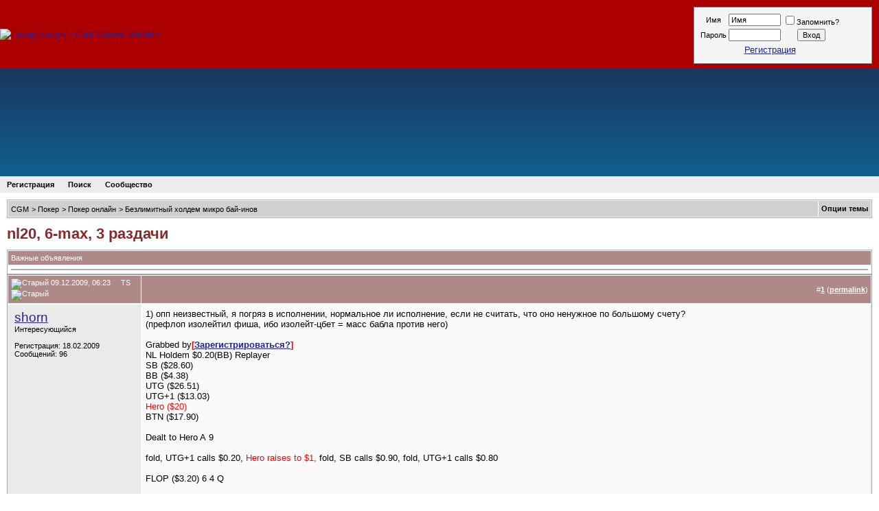

--- FILE ---
content_type: text/html; charset=UTF-8
request_url: https://forum.cgm.ru/bezlimitnyi_holdem_mikro_bai-inov/165640-nl20-_6-max-_3_razdachi.html
body_size: 99996
content:
<!DOCTYPE html PUBLIC "-//W3C//DTD XHTML 1.0 Transitional//EN" "http://www.w3.org/TR/xhtml1/DTD/xhtml1-transitional.dtd">
<html xmlns="http://www.w3.org/1999/xhtml" dir="ltr" lang="ru">
<head>
<base href="https://forum.cgm.ru/" />
    <title>nl20, 6-max, 3 раздачи - CGM</title>
    <meta http-equiv="Content-Type" content="text/html; charset=UTF-8" />
<meta name="generator" content="vBulletin" />
<!-- dC9bnqFAqV1wXeWAIg6goLDMTAY -->
<meta property="fb:admins" content="100000985093955" />
<meta name="google-site-verification" content="tq_uBxEolUdLjhDdOF9oCxApZ_HQLxsopTCYLpjem4g" />
<meta name="yandex-verification" content="58f8f3a57a93deac" />
<meta name="msvalidate.01" content="05A2193107B72BF694E0AB79D1D3B904" />


  <meta name="keywords" content="nl20, 6, max, 3, раздачи, " />
  <meta name="description" content=" nl20, 6-max, 3 раздачи" />

<link rel="publisher" href="//plus.google.com/100488831777523406166">
<style type="text/css" id="vbulletin_css">
/**
* vBulletin 3.8.7 CSS
* Style: 'CGM old'; Style ID: 3
*/
body
{
	background: #FFFFFF;
	color: #000000;
	font: 11pt Tahoma, sans-serif, verdana;
	margin: 0px 0px 0px 0px;
	padding:0 0px;
	
}
a:link, body_alink
{
	color: #22229C;
}
a:visited, body_avisited
{
	color: #1188B8;
}
a:hover, a:active, body_ahover
{
	color: #FF4400;
}
.page
{
	background: #FFFFFF;
	color: #000000;
}
td, th, p, li
{
	font: 10pt Tahoma, sans-serif, verdana, geneva, lucida, 'lucida grande', arial, helvetica;
}
.tborder
{
	background: #E1E1E1;
	color: #000000;
	background:#FFFFFF none repeat scroll 0 0;
	border:1px solid #AAAAAA;
	
	
}
.tcat
{
	background: #CC6666;
	color: #FFFFFF;
	font: bold 11px tahoma,verdana,geneva,lucida,'lucida grande',arial,helvetica,sans-serif;
}
.tcat a:link, .tcat_alink
{
	color: #FFFFFF;
}
.tcat a:visited, .tcat_avisited
{
	color: #FFFFFF;
}
.tcat a:hover, .tcat a:active, .tcat_ahover
{
	color: #FFFF00;
}
.thead
{
	background: #D0D0D0;
	color: #000000;
	font: bold 11px verdana,geneva,lucida,'lucida grande',arial,helvetica,sans-serif;
}
.thead a:link, .thead_alink
{
	color: #000000;
	text-decoration: none;
}
.thead a:visited, .thead_avisited
{
	color: #000000;
	text-decoration: none;
}
.thead a:hover, .thead a:active, .thead_ahover
{
	color: #FF0000;
	text-decoration: underline;
}
.tfoot
{
	background: #ececec;
	color: #000000;
}
.tfoot a:link, .tfoot_alink
{
	color: #000000;
}
.tfoot a:visited, .tfoot_avisited
{
	color: #000000;
}
.tfoot a:hover, .tfoot a:active, .tfoot_ahover
{
	color: #000000;
}
.alt1, .alt1Active
{
	background: #F5F5F5;
	color: #000000;
}
.alt2, .alt2Active
{
	background: #EAEAEA;
	color: #000000;
}
.inlinemod
{
	background: #FFFFCC;
	color: #000000;
}
.wysiwyg
{
	background: #F5F5F5;
	color: #000000;
	font: 10pt verdana, geneva, lucida, 'lucida grande', arial, helvetica, sans-serif;
	margin: 5px 10px 10px 10px;
	padding: 0px;
}
.wysiwyg a:link, .wysiwyg_alink
{
	color: #22229C;
}
.wysiwyg a:visited, .wysiwyg_avisited
{
	color: #22229C;
}
.wysiwyg a:hover, .wysiwyg a:active, .wysiwyg_ahover
{
	color: #FF4400;
}
textarea, .bginput
{
	font: 10pt verdana, geneva, lucida, 'lucida grande', arial, helvetica, sans-serif;
}
.bginput option, .bginput optgroup
{
	font-size: 10pt;
	font-family: verdana, geneva, lucida, 'lucida grande', arial, helvetica, sans-serif;
}
.button
{
	font: 11px verdana, geneva, lucida, 'lucida grande', arial, helvetica, sans-serif;
}
select
{
	font: 11px verdana, geneva, lucida, 'lucida grande', arial, helvetica, sans-serif;
}
option, optgroup
{
	font-size: 11px;
	font-family: verdana, geneva, lucida, 'lucida grande', arial, helvetica, sans-serif;
}
.smallfont
{
	font: 11px verdana, geneva, lucida, 'lucida grande', arial, helvetica, sans-serif;
}
.time
{
	color: #666686;
}
.navbar
{
	font: 11px verdana, geneva, lucida, 'lucida grande', arial, helvetica, sans-serif;
}
.highlight
{
	color: #FF0000;
	font-weight: bold;
}
.fjsel
{
	background: #3E5C92;
	color: #E0E0F6;
}
.fjdpth0
{
	background: #F7F7F7;
	color: #000000;
}
.panel
{
	background: #F1F1F1;
	color: #000000;
	padding: 10px;
	border: 1px outset;
}
.panelsurround
{
	background: #DDDDDD;
	color: #000000;
	margin: 0 10px;
}
legend
{
	color: #22229C;
	font: 11px tahoma, verdana, geneva, lucida, 'lucida grande', arial, helvetica, sans-serif;
}
.vbmenu_control
{
	background: #ECECEC;
	color: #000000;
	font: bold 11px tahoma, verdana, geneva, lucida, 'lucida grande', arial, helvetica, sans-serif;
	padding: 3px 10px 3px 10px;
	white-space: nowrap;
}
.vbmenu_control a:link, .vbmenu_control_alink
{
	color: #000000;
	text-decoration: none;
}
.vbmenu_control a:visited, .vbmenu_control_avisited
{
	color: #000000;
	text-decoration: none;
}
.vbmenu_control a:hover, .vbmenu_control a:active, .vbmenu_control_ahover
{
	color: #000000;
	text-decoration: underline;
}
.vbmenu_popup
{
	background: #FFFFFF;
	color: #000000;
	border: 1px solid #aaaaaa;
}
.vbmenu_option
{
	background: #ECECEC;
	color: #000000;
	font: 11px verdana, geneva, lucida, 'lucida grande', arial, helvetica, sans-serif;
	white-space: nowrap;
	cursor: pointer;
}
.vbmenu_option a:link, .vbmenu_option_alink
{
	color: #000000;
	text-decoration: none;
}
.vbmenu_option a:visited, .vbmenu_option_avisited
{
	color: #000000;
	text-decoration: none;
}
.vbmenu_option a:hover, .vbmenu_option a:active, .vbmenu_option_ahover
{
	color: #666666;
	text-decoration: none;
}
.vbmenu_hilite
{
	background: #8A949E;
	color: #FFFFFF;
	font: 11px verdana, geneva, lucida, 'lucida grande', arial, helvetica, sans-serif;
	white-space: nowrap;
	cursor: pointer;
}
.vbmenu_hilite a:link, .vbmenu_hilite_alink
{
	color: #FFFFFF;
	text-decoration: none;
}
.vbmenu_hilite a:visited, .vbmenu_hilite_avisited
{
	color: #FFFFFF;
	text-decoration: none;
}
.vbmenu_hilite a:hover, .vbmenu_hilite a:active, .vbmenu_hilite_ahover
{
	color: #FFFFFF;
	text-decoration: none;
}
h1 {font-weight:bold; font-size:22px; text-decoration:none; line-height:120%; color:#862C2C; margin:0; padding:0;}

h2 {font-weight:bold; text-decoration:none; margin:0; padding:0; color:#862C2C;}

h3 {font-size:20px; text-decoration:none; line-height:120%; margin:0; padding:0;}

/* ***** styling for 'big' usernames on postbit etc. ***** */
.bigusername { font-size: 14pt; color:#109910;}

/* ***** small padding on 'thead' elements ***** */
td.thead, th.thead, div.thead { padding: 4px; }

/* ***** basic styles for multi-page nav elements */
.pagenav a { text-decoration: none; }
.pagenav td { padding: 2px 4px 2px 4px; }

/* ***** de-emphasized text */
.shade, a.shade:link, a.shade:visited { color: #777777; text-decoration: none; }
a.shade:active, a.shade:hover { color: #FF4400; text-decoration: underline; }
.tcat .shade, .thead .shade, .tfoot .shade { color: #DDDDDD; }

/* ***** define margin and font-size for elements inside panels ***** */
.fieldset { margin-bottom: 6px; }
.fieldset, .fieldset td, .fieldset p, .fieldset li { font-size: 11px; }

div.topmenu_menu { background: #FFCC00; height: 20px; width: 100%; }
div.topmenu_left { background: #FFCC00; float: left;  padding-left: 20px;}
div.topmenu_right { background: #FFCC00; float: right;  padding-right: 20px;}
div.topmenu_selected { padding-top: 2px;}
div.topmenu_item { padding-top: 2px;}

div.topmenu_item a,  div.topmenu_selected a{ 
  color: #000000;
  text-decoration: none;
  font-family:tahoma,verdana,geneva,lucida,'lucida grande',arial,helvetica,sans-serif;
  font-size:11px;
  font-size-adjust:none;
  font-style:normal;
  font-variant:normal;
  font-weight:bold;
  line-height:normal;
  white-space:nowrap;}

div.topmenu_selected a{ 
  color: #000000;
}

.topmenu_mid{
  background: #AA0000 url(images/cgm/forum23bg.png) repeat-x top left;
  width:100%;
  height:100px;
}

.topmenu_zleft { position: absolute; left: 0px; width: 347px; z-index: 3; top: 22px; }
.topmenu_zright { position: absolute; right: 0px; width: 280px; z-index: 3; top: 22px; }

div.topmenu_logo {
  padding: 0px;
  clear: both;
  float: left;
}
 
div.topmenu_pic{
  margin-top: 6px;
  text-align: center;
}

div.topmenu_pic2{
  text-align: center;
  margin: 10px 10px 0 10px;
  border: 1px solid #8A949E
}

div.cgm_welc_out{ 
  padding:0px;
  margin:0px;
  border: 1px solid #FFFFFF;
}

div.cgm_welc{ 
  padding:5px;
  background:#F5F5F5;
  height:69px; 
  color:#000000;
}

div.cgm_welc2{ 
  padding:3px 8px;
  background:#F5F5F5;
  height:50px; 
  color:#000000;
}

td.IndexRow_new {
  background:#FFD146;
  padding:0px;
  margin:0px;
  width:6px;
}

td.IndexRow_old {
  background:#E3E3E3;
  padding:0px;
  margin:0px;
  width:6px;
}
td.IndexRow_empty {
  padding:0px;
  margin:0px;
  width:4px;
}

.ToolButton, .ToolButton_right, .ToolButton_center {
  display:block;
  background:#E0E0E0 none repeat scroll 0 0;
  font-family:Tahoma,sans-serif;
  font-size:10px;
  font-weight:bold;
  text-align:center;
  white-space:nowrap;
  border-color:#999999 #666666 #666666 #999999;
  border-style:solid;
  border-width:1px;
  padding:3px;
}

.ToolButton{
  float:left;
  margin:0 10px 0 0;
}

.ToolButton_right{
  float:right;
  margin:0 10px 0 0;
}

.ToolButton_center {
  float: none;
  margin:0 10px;
}

a.ToolButton:link, a.ToolButton:visited {
  color:#003399;
  text-decoration:none;
  text-transform:uppercase;
}

div.top_ad {
  float: left;
  font-size: 10px;
  text-align: left;
}

div.top_ad a {
  text-decoration: none;
  color: #000000
}

div.top_ad a span.link {
  color: #22229C;
  text-decoration: underline;
}

div.top_ad a span.link:visited {
  color: #1188B8
}

div.top_ad a span.link:visited {
  color: #FF4400
}

.newsflash {
  background-color: #425F00;
  padding: 3px 10px;
  color: #FFFFFF;
  font-family: arial,verdana,geneva,lucida,'lucida grande',helvetica,sans-serif;
  font-size: 12px;
}

.newsflash a {
  color: #FFFFFF;
  text-decoration: underline;
}

.newsflash .icon {
  color: #FFA500;
  font-weight: bold;
  padding-right: 5px;
}
.MsgTable {
background:#FFFFFF none repeat scroll 0 0;
border:1px solid #999999;
margin-bottom:0;
margin-top:0;
}
.MsgR1 {
background:#AF8888 none repeat scroll 0 0;
border-color:-moz-use-text-color -moz-use-text-color #000066;
border-style:none none solid;
border-width:0 0 1px;
padding:4px;
color: #FFFFFF;
font-size: 11px;
}
.MsgR1 a { color: #fff }
.MsgR3 {
background:#FAFAFA none repeat scroll 0 0;
border-bottom:1px solid #AAAAAA;
padding:6px;
}

td.msgud {
padding:8px;
text-align:left;
}
.copyright {
color:#666666;
font-size:10px;
}
</style>
<link rel="stylesheet" type="text/css" href="https://forum.cgm.ru/clientscript/vbulletin_important.css?v=387" />


<script type="text/javascript" src="https://forum.cgm.ru/clientscript/yui/yahoo-dom-event/yahoo-dom-event.js?v=111"></script>
<script type="text/javascript" src="https://forum.cgm.ru/clientscript/yui/connection/connection-min.js?v=111"></script>
<script type="text/javascript">
<!--
var SESSIONURL = "s=385c5f776156890fdd29bde7458e56c3&";
var SECURITYTOKEN = "guest";
var IMGDIR_MISC = "images/nostalgie_rus/misc";
var vb_disable_ajax = parseInt("0", 10);
// -->
</script>
<script type="text/javascript" src="https://forum.cgm.ru/clientscript/vbulletin_global.js?v=111"></script>
<script type="text/javascript" src="https://forum.cgm.ru/clientscript/vbulletin_custom.js?v=111"></script>
<script type="text/javascript" src="https://forum.cgm.ru/clientscript/vbulletin_menu.js?v=111"></script>


  <link rel="alternate" type="application/rss+xml" title="CGM RSS Feed" href="https://forum.cgm.ru/external.php?type=RSS2" />
  
    <link rel="alternate" type="application/rss+xml" title="CGM - Безлимитный холдем микро бай-инов - RSS Feed" href="https://forum.cgm.ru/external.php?type=RSS2&amp;forumids=193" />
  

<script type="text/javascript" src="https://vk.com/js/api/openapi.js?116"></script>
<script type="text/javascript" src="https://static.cgm.ru/js/jquery-1.4.2.min.js"></script>
<script type="text/javascript" src="https://static.cgm.ru/js/jquery/jquery.clock.js"></script>
<script type="text/javascript">
<!--
$(document).ready(function(){
$("#clock").jclock({ utc: true, utc_offset: +3});

});
// -->
</script><script type="text/javascript" src="https://forum.cgm.ru/clientscript/ame.js" ></script>
<script type="text/javascript">
<!--
var rbs_bburl = 'https://forum.cgm.ru';
// -->
</script>
<script type="text/javascript" src="https://forum.cgm.ru/clientscript/kr_scripts/rbs_scripts/rbs_banner_sender.min.js"></script>
    <script type="text/javascript" src="https://forum.cgm.ru/clientscript/vbulletin_post_loader.js?v=387"></script>
    <style type="text/css" id="vbulletin_showthread_css">
    </style>
</head>
<body onload="if (is_ie || is_moz) { var cpost=document.location.hash;if(cpost){ if(cobj = fetch_object(cpost.substring(1,cpost.length)))cobj.scrollIntoView(true); }}">
<table border="0" cellpadding="0" cellspacing="0" width="100%" height="100px">
<!-- BEGIN: Option scroll up -->
<tr><td>
<table class="topmenu_mid" border="0" cellpadding="0" cellspacing="0" id="top">
<tr>
<td class="topmenu_zleft" style="position:initial;">
<div class="topmenu_logo">
    <a href="/" style="display:inline-block;"> <img src="https://forum.cgm.ru/images/cgm/new_logo90.png" border="0" alt="Покер форум - Card Games Masters" /> </a>
</div>
</td>
<td>
<div class="topmenu_pic" style="margin-left: 60px;">
        <script type='text/javascript'><!--//<![CDATA[
        var m3_u = (location.protocol=='https:'?'https://ads.cgm.ru/www/delivery/ajs.php':'https://ads.cgm.ru/www/delivery/ajs.php');
        var m3_r = Math.floor(Math.random()*99999999999);
        if (!document.MAX_used) document.MAX_used = ',';
        document.write ("<scr"+"ipt type='text/javascript' src='"+m3_u);
        document.write ("?zoneid=25");
        document.write ('&amp;cb=' + m3_r);
        if (document.MAX_used != ',') document.write ("&amp;exclude=" + document.MAX_used);
        document.write (document.charset ? '&amp;charset='+document.charset : (document.characterSet ? '&amp;charset='+document.characterSet : ''));
        document.write ("&amp;loc=" + escape(window.location));
        if (document.referrer) document.write ("&amp;referer=" + escape(document.referrer));
        if (document.context) document.write ("&context=" + escape(document.context));
        if (document.mmm_fo) document.write ("&amp;mmm_fo=1");
        document.write ("'><\/scr"+"ipt>");
        //]]>--></script><noscript><a rel='nofollow' href='https://forum.cgm.ru/redirect-to/?redirect=https%3A%2F%2Fads.cgm.ru%2Fwww%2Fdelivery%2Fck.php%3Fn%3Da73e4d4e%26cb%3DINSERT_RANDOM_NUMBER_HERE' target='_blank'><img src='https://ads.cgm.ru/www/delivery/avw.php?zoneid=25&amp;cb=INSERT_RANDOM_NUMBER_HERE&amp;n=a73e4d4e' border='0' alt='' /></a></noscript>
    </div>
</td>

<td valign="top" nowrap="nowrap" class="topmenu_zright" style="position:initial;">
    <div class="topmenu_pic2">
    <div class="cgm_welc_out">
    <div class="cgm_welc">
    
    <!-- login form -->
    <div class="smallfont">
        <form action="https://forum.cgm.ru/login.php?do=login" method="post" onsubmit="md5hash(vb_login_password, vb_login_md5password, vb_login_md5password_utf, 0)">
        <script type="text/javascript" src="https://forum.cgm.ru/clientscript/vbulletin_md5.js?v=387"></script>
        <table cellpadding="0" cellspacing="3" border="0">
        <tr>
            <td class="smallfont" style="white-space: nowrap;"><label for="navbar_username">Имя</label></td>
            <td><input type="text" class="bginput" style="font-size: 11px" name="vb_login_username" id="navbar_username" size="10" accesskey="u" tabindex="101" value="Имя" onfocus="if (this.value == 'Имя') this.value = '';" /></td>
            <td class="smallfont" nowrap="nowrap"><label for="cb_cookieuser_navbar"><input type="checkbox" name="cookieuser" value="1" tabindex="103" id="cb_cookieuser_navbar" accesskey="c" />Запомнить?</label></td>
        </tr>
        <tr>
            <td class="smallfont"><label for="navbar_password">Пароль</label></td>
            <td><input type="password" class="bginput" style="font-size: 11px" name="vb_login_password" id="navbar_password" size="10" tabindex="102" /></td>
            <td><input type="submit" class="button" value="Вход" tabindex="104" title="Введите ваше имя пользователя и пароль, чтобы войти, или нажмите кнопку 'Регистрация', чтобы зарегистрироваться." accesskey="s" /></td>
        </tr>
<tr><td colspan="3" height="20"><a href="https://forum.cgm.ru/register.php" rel="nofollow">Регистрация</a></td></tr>
        </table>
        <input type="hidden" name="s" value="385c5f776156890fdd29bde7458e56c3" />
        <input type="hidden" name="securitytoken" value="guest" />
        <input type="hidden" name="do" value="login" />
        <input type="hidden" name="vb_login_md5password" />
        <input type="hidden" name="vb_login_md5password_utf" />
        </form>
    </div>
    <!-- / login form -->
    
    </div>
    </div>  
    </div>
</td>
</tr>
</table>
</td></tr>
<!-- / nav buttons bar -->
<tr><td>
<table width="100%" height="157px" border="0" cellspacing="0" cellpadding="0">
  <tr valign="top">
  <td width="100%" align="center" style="background: linear-gradient(to bottom, #19375f 0%,#116090 100%);">
  <!--<a rel="nofollow" href="https://forum.cgm.ru/redirect-to/?redirect=https%3A%2F%2Fspecial.pokeroff.ru%2Fhm2-free" title="Получить HM2" target=_blank style="display:block;text-align:center;"><img src="https://static.cgm.ru/images/hm2cgm.png" alt="Получить HM2" /></a>-->
  </td>
  </tr>
</table>
</div>
</td></tr>

<!-- navbar buttons bar -->
<tr><td>
    <table cellpadding="0" cellspacing="0" border="0" height="24px" width="100%">
    <tr>
        
        
        
          <td class="vbmenu_control"><a href="https://forum.cgm.ru/register.php" rel="nofollow">Регистрация</a></td>
        
        
        
        

<td class="vbmenu_control"><a rel="help" href="https://forum.cgm.ru/search.php" accesskey="5">Поиск</a></td>

        
            <td class="vbmenu_control"><a id="community" href="https://forum.cgm.ru/bezlimitnyi_holdem_mikro_bai-inov/165640-nl20-_6-max-_3_razdachi.html?nojs=1#community" rel="nofollow" accesskey="6">Сообщество</a> <script type="text/javascript"> vbmenu_register("community"); </script></td>
        
        
            
            
        

        
        <td class="vbmenu_control" width="100%">&nbsp;</td>
<!-- social button -->
        </tr>
    </table>

<!-- / navbar buttons bar -->
</td></tr>
</table>




<!-- NAVBAR POPUP MENUS -->

    
    <!-- community link menu -->
    <div class="vbmenu_popup" id="community_menu" style="display:none;margin-top:3px" align="left">
        <table cellpadding="4" cellspacing="1" border="0">
        <tr><td class="thead">Ссылки сообщества</td></tr>
        
        
        
        <tr><td class="vbmenu_option"><a rel="nofollow" href="https://forum.cgm.ru/profile.php?do=buddylist">Знакомые</a></td></tr>
        <tr><td class="vbmenu_option"><a href="https://forum.cgm.ru/members/list/">Пользователи</a></td></tr>
        <tr><td class="vbmenu_option"><a href="https://forum.cgm.ru/opinion.php">Репутация</a></td></tr>
        
        </table>
    </div>
    <!-- / community link menu -->
    
    
    
    
    
<!-- / NAVBAR POPUP MENUS -->

<!-- PAGENAV POPUP -->
    <div class="vbmenu_popup" id="pagenav_menu" style="display:none">
        <table cellpadding="4" cellspacing="1" border="0">
        <tr>
            <td class="thead" nowrap="nowrap">К странице...</td>
        </tr>
        <tr>
            <td class="vbmenu_option" title="nohilite">
            <form action="https://forum.cgm.ru/" method="get" onsubmit="return this.gotopage()" id="pagenav_form">
                <input type="text" class="bginput" id="pagenav_itxt" style="font-size:11px" size="4" />
                <input type="button" class="button" id="pagenav_ibtn" value="Вперёд" />
            </form>
            </td>
        </tr>
        </table>
    </div>
<!-- / PAGENAV POPUP -->



<div style="padding: 10px">


<!-- content table -->
<!-- open content container -->

<div align="center">
	<div class="page" style="width:100%; text-align:left">
		<div style="padding:0px 0px 0px 0px" align="left">








<a name="poststop" id="poststop"></a>

<!-- toolbar -->
<table class="tborder" cellpadding="4" cellspacing="1" border="0" width="100%" align="center" >
<tr>
    <td class="thead" width="100%">
        
            <table cellpadding="0" cellspacing="0" border="0">
            <tr valign="bottom">
                <!-- lastelement -->
                <td width="100%"><span class="navbar"><a href="https://forum.cgm.ru/" accesskey="1">CGM</a></span> 
	<span class="navbar">&gt; <a href="https://forum.cgm.ru/poker/">Покер</a></span>


	<span class="navbar">&gt; <a href="https://forum.cgm.ru/poker_onlain/">Покер онлайн</a></span>


	<span class="navbar">&gt; <a href="https://forum.cgm.ru/bezlimitnyi_holdem_mikro_bai-inov/">Безлимитный холдем микро бай-инов</a></span>

</td>
            </tr>
            </table>
        
    </td>

    
    <td class="thead" id="threadtools" nowrap="nowrap">
        <a rel="nofollow" href="https://forum.cgm.ru/bezlimitnyi_holdem_mikro_bai-inov/165640-nl20-_6-max-_3_razdachi.html?nojs=1#goto_threadtools">Опции темы</a>
        <script type="text/javascript"> vbmenu_register("threadtools"); </script>
    </td>
    
    
    

    

</tr>
</table>
<!-- / toolbar -->

<!-- controls above postbits -->
<table cellpadding="0" cellspacing="0" border="0" width="100%" style="margin:10px 0;">
<tr valign="bottom">
        <td class="smallfont">
           <h1>nl20, 6-max, 3 раздачи</h1>
        </td>
    
</tr>
</table>
<!-- / controls above postbits -->



<!-- end content table -->

		</div>
	</div>
</div>

<!-- / close content container -->
<!-- / end content table -->

<table class="tborder" cellpadding="4" cellspacing="1" border="0" width="100%" align="center" id="threadslist">
  <tbody><tr>
    <td class="MsgR1">
    <a style="float: right; position: relative; top: 2px; right: 2px;" href="https://forum.cgm.ru/bezlimitnyi_holdem_mikro_bai-inov/165640-nl20-_6-max-_3_razdachi.html#top" onclick="return toggle_collapse('announce')">
    <img id="collapseimg_announce" src="https://forum.cgm.ru/images/nostalgie_rus/collapse_krannounce.gif" alt="" border="0" />
    </a>Важные объявления
    </td>
  </tr>
  <tr id="collapseobj_announce" style="">
    <td id="announce_content" >
      <table class="tborder" cellpadding="4" cellspacing="1" border="0" width="100%" align="center" id="threadslist"></table>
    </td>
  </tr>
</tbody>
</table>



<div id="posts"><!-- post #945059 -->

	<!-- open content container -->

<div align="center">
	<div class="page" style="width:100%; text-align:left">
		<div style="padding:0px 0px 0px 0px" align="left">

	<div id="edit945059" style="padding:0px 0px 4px 0px">
	<!-- this is not the last post shown on the page -->



<table id="post945059" class="MsgTable" cellspacing="1" cellpadding="0" border="0" width="100%" align="center">
<tr>
    
        <td class="MsgR1" >
            <!-- status icon and date -->
            <a name="post945059"><img class="inlineimg" src="https://forum.cgm.ru/images/statusicon/post_old.gif" alt="Старый" border="0" /></a>
            09.12.2009, 06:23
            
            <!-- / status icon and date -->
            &nbsp;&nbsp;&nbsp;&nbsp;TS <img class="inlineimg" src="https://forum.cgm.ru/images/statusicon/post_old.gif" alt="Старый" border="0" />
        </td>
        <td class="MsgR1"  align="right"> 

        
            <!-- icon and title -->
            <!-- / icon and title -->
        
        
            &nbsp;
        #<a href="https://forum.cgm.ru/945059-post1.html" target="new"  id="postcount945059" name="1"><strong>1</strong></a> (<b><a href="https://forum.cgm.ru/bezlimitnyi_holdem_mikro_bai-inov/165640-nl20-_6-max-_3_razdachi.html#post945059" title="Link to this Post">permalink</a></b>)
            
            
            
        </td>
    
</tr>
<tr valign="top">
    <td class="msgud alt2" width="175" style="border: 1px solid #E1E1E1; border-top: 0px; border-bottom: 0px">

            <div>
               
                    
                        <a rel="nofollow" class="bigusername" href="https://forum.cgm.ru/member.php?u=130420">shorn</a>
                    
                        <span id="postmenu_945059"></span>
               
            </div>

            <div class="smallfont">Интересующийся</div><!-- alien -->
            

            
            

            
            

            <div class="smallfont">
                &nbsp;<br />
                <div>Регистрация: 18.02.2009</div>
                
                
                <div>


                    Сообщений: 96
                </div>
                
                
                <!-- show awards -->

<!-- /show awards -->
                <div>    </div>
            </div>

    </td>
    
 
    <td class="MsgR3" id="td_post_945059" style="border-right: 1px solid #E1E1E1" onmouseover="if(typeof krobj == 'object'){krobj.nickname = 'shorn'; krobj.postid = '945059'; krobj.validobj = true;}" onmouseout="if(typeof krobj == 'object'){krobj.nickname = 'shorn'; krobj.postid = '945059'; krobj.validobj = false;}">
    
        
        
            <!-- icon and title -->
            <!-- / icon and title -->
        

        <!-- message -->
        <div id="post_message_945059" >
            
            1) опп неизвестный, я погряз в исполнении, нормальное ли исполнение, если не считать, что оно ненужное по большому счету?<br />
(префлоп изолейтил фиша, ибо изолейт-цбет = масс бабла против него)<br />
<br />
Grabbed by<span><font color="red"><b>[<a href="http://forum.cgm.ru/register.php" alt="Зарегистрироваться" rel="nofollow">Зарегистрироваться?</a>]</b></font></span><br />
NL Holdem $0.20(BB) Replayer <br />
SB ($28.60)<br />
BB ($4.38)<br />
UTG ($26.51)<br />
UTG+1 ($13.03)<br />
<font color="red">Hero ($20)<br />
</font>BTN ($17.90)<br />
<br />
Dealt to Hero A<img src="https://forum.cgm.ru/images/smilies/icon_spade.gif" border="0" alt="" title="Spade(Пика)" class="inlineimg" /> 9<img src="https://forum.cgm.ru/images/smilies/icon_diamond.gif" border="0" alt="" title="Diamond(Бубна)" class="inlineimg" /> <br />
<br />
fold, UTG+1 calls $0.20, <font color="red">Hero raises to $1, </font>fold, SB calls $0.90, fold, UTG+1 calls $0.80<br />
<br />
FLOP ($3.20) 6<img src="https://forum.cgm.ru/images/smilies/icon_heart.gif" border="0" alt="" title="Heart(Черва)" class="inlineimg" /> 4<img src="https://forum.cgm.ru/images/smilies/icon_diamond.gif" border="0" alt="" title="Diamond(Бубна)" class="inlineimg" /> Q<img src="https://forum.cgm.ru/images/smilies/icon_heart.gif" border="0" alt="" title="Heart(Черва)" class="inlineimg" /> <br />
<br />
SB checks, UTG+1 bets $0.20, <font color="red">Hero raises to $2.20, </font>SB calls $2.20, UTG+1 folds<br />
<br />
TURN ($7.80) 6<img src="https://forum.cgm.ru/images/smilies/icon_heart.gif" border="0" alt="" title="Heart(Черва)" class="inlineimg" /> 4<img src="https://forum.cgm.ru/images/smilies/icon_diamond.gif" border="0" alt="" title="Diamond(Бубна)" class="inlineimg" /> Q<img src="https://forum.cgm.ru/images/smilies/icon_heart.gif" border="0" alt="" title="Heart(Черва)" class="inlineimg" /> 7<img src="https://forum.cgm.ru/images/smilies/icon_club.gif" border="0" alt="" title="Club(Трефа)" class="inlineimg" /> <br />
<br />
SB checks, <font color="red">Hero bets $4.40, </font>SB calls $4.40<br />
<br />
RIVER ($16.60) 6<img src="https://forum.cgm.ru/images/smilies/icon_heart.gif" border="0" alt="" title="Heart(Черва)" class="inlineimg" /> 4<img src="https://forum.cgm.ru/images/smilies/icon_diamond.gif" border="0" alt="" title="Diamond(Бубна)" class="inlineimg" /> Q<img src="https://forum.cgm.ru/images/smilies/icon_heart.gif" border="0" alt="" title="Heart(Черва)" class="inlineimg" /> 7<img src="https://forum.cgm.ru/images/smilies/icon_club.gif" border="0" alt="" title="Club(Трефа)" class="inlineimg" /> J<img src="https://forum.cgm.ru/images/smilies/icon_diamond.gif" border="0" alt="" title="Diamond(Бубна)" class="inlineimg" /> <br />
<br />
SB checks, <font color="red">Hero bets $12.40 (AI) </font><br />
<br />
<br />
2) 42-27-3.2 check/raise 22% <br />
Может стоит крутить плоско или вообще колить чек-рейз?<br />
<br />
Grabbed by<span><font color="red"><b>[<a href="http://forum.cgm.ru/register.php" alt="Зарегистрироваться" rel="nofollow">Зарегистрироваться?</a>]</b></font></span><br />
NL Holdem $0.20(BB) Replayer <br />
SB ($8.27)<br />
BB ($21.20)<br />
UTG ($22.24)<br />
CO ($25.88)<br />
<font color="red">Hero ($20)<br />
<br />
</font>Dealt to Hero J<img src="https://forum.cgm.ru/images/smilies/icon_diamond.gif" border="0" alt="" title="Diamond(Бубна)" class="inlineimg" /> J<img src="https://forum.cgm.ru/images/smilies/icon_heart.gif" border="0" alt="" title="Heart(Черва)" class="inlineimg" /> <br />
<br />
fold, CO raises to $0.80, <font color="red">Hero calls $0.80, </font>fold, BB calls $0.60<br />
<br />
FLOP ($2.50) 5<img src="https://forum.cgm.ru/images/smilies/icon_spade.gif" border="0" alt="" title="Spade(Пика)" class="inlineimg" /> J<img src="https://forum.cgm.ru/images/smilies/icon_spade.gif" border="0" alt="" title="Spade(Пика)" class="inlineimg" /> T<img src="https://forum.cgm.ru/images/smilies/icon_spade.gif" border="0" alt="" title="Spade(Пика)" class="inlineimg" /> <br />
<br />
BB checks, CO checks, <font color="red">Hero bets $2, </font>BB folds, CO raises to $6, <font color="red">Hero raises to $19.20 (AI), </font>CO folds<br />
<br />
Hero shows J<img src="https://forum.cgm.ru/images/smilies/icon_diamond.gif" border="0" alt="" title="Diamond(Бубна)" class="inlineimg" /> J<img src="https://forum.cgm.ru/images/smilies/icon_heart.gif" border="0" alt="" title="Heart(Черва)" class="inlineimg" /> <br />
<br />
Hero wins $13.78<br />
<br />
FLOP ($2.50) 5<img src="https://forum.cgm.ru/images/smilies/icon_spade.gif" border="0" alt="" title="Spade(Пика)" class="inlineimg" /> J<img src="https://forum.cgm.ru/images/smilies/icon_spade.gif" border="0" alt="" title="Spade(Пика)" class="inlineimg" /> T<img src="https://forum.cgm.ru/images/smilies/icon_spade.gif" border="0" alt="" title="Spade(Пика)" class="inlineimg" /> <br />
<br />
BB checks, CO checks, <font color="red">Hero bets $2, </font>BB folds, CO raises to $6, <font color="red">Hero raises to $19.20 (AI), </font>CO folds<br />
<br />
Hero shows J<img src="https://forum.cgm.ru/images/smilies/icon_diamond.gif" border="0" alt="" title="Diamond(Бубна)" class="inlineimg" /> J<img src="https://forum.cgm.ru/images/smilies/icon_heart.gif" border="0" alt="" title="Heart(Черва)" class="inlineimg" /> <br />
<br />
Hero wins $13.78<br />
<br />
3) оппы а) 59-10-1.9  wtsd 30%   б) 67-6-1.6 wtsd 37%<br />
  Как прибыльней разыграть? <br />
<br />
Grabbed by<span><font color="red"><b>[<a href="http://forum.cgm.ru/register.php" alt="Зарегистрироваться" rel="nofollow">Зарегистрироваться?</a>]</b></font></span><br />
NL Holdem $0.20(BB) Replayer <br />
<font color="red">Hero ($20.40)<br />
</font>BB ($22.23)<br />
UTG ($19.44)<br />
UTG+1 ($28.71)<br />
CO ($19.51)<br />
BTN ($41.10)<br />
<br />
Dealt to Hero K<img src="https://forum.cgm.ru/images/smilies/icon_heart.gif" border="0" alt="" title="Heart(Черва)" class="inlineimg" /> K<img src="https://forum.cgm.ru/images/smilies/icon_diamond.gif" border="0" alt="" title="Diamond(Бубна)" class="inlineimg" /> <br />
<br />
UTG raises to $1, fold, fold, BTN calls $1, <font color="red">Hero raises to $4.20, </font>fold, UTG calls $3.20, BTN calls $3.20<br />
<br />
FLOP ($12.80) J<img src="https://forum.cgm.ru/images/smilies/icon_diamond.gif" border="0" alt="" title="Diamond(Бубна)" class="inlineimg" /> 6<img src="https://forum.cgm.ru/images/smilies/icon_diamond.gif" border="0" alt="" title="Diamond(Бубна)" class="inlineimg" /> 2<img src="https://forum.cgm.ru/images/smilies/icon_heart.gif" border="0" alt="" title="Heart(Черва)" class="inlineimg" /> <br />
<br />
<font color="red">Hero bets $16.10, </font>
        </div>
        <!-- / message -->

        

        
        

        

        

        

    </td>
</tr>
<tr>
    <td class="alt2" style="border: 1px solid #E1E1E1; border-top: 0px">
        <img class="inlineimg" src="https://forum.cgm.ru/images/statusicon/user_offline.gif" alt="shorn вне форума" border="0" />


        
        
        
        
        &nbsp;
    </td>
    
    <td class="alt1" align="right" style="border: 1px solid #E1E1E1; border-left: 0px; border-top: 0px">
    
        <!-- controls -->
        
        <div class="ToolButton_right">
        <a href="https://www.facebook.com/sharer/sharer.php?u=http://forum.cgm.ru/showthread.php?t=165640" target="_blank" alt="Share on Facebook" rel="nofollow"> Facebook </a>
        </div>
        

        
        <div class="ToolButton_right">
        <a href="http://twitter.com/share?url=http://forum.cgm.ru/showthread.php?t=165640&amp;text=nl20, 6-max, 3 раздачи @CGMpoker" target="_blank" alt="Twitter this" rel="nofollow"> Twitter </a>
        </div>
        

        
        <div class="ToolButton_right">
        <a href="http://vk.com/share.php?url=http://forum.cgm.ru/showthread.php?t=165640" target="_blank" alt="vKontakte" rel="nofollow"> vKontakte </a>
        </div>
        

        
        
        
            
                <div class="ToolButton_right" title="Ответить с цитированием">
                <a href="https://forum.cgm.ru/newreply.php?do=newreply&amp;p=945059" rel="nofollow"> Ответить </a>
                </div>
            
            
        
        
        
        
        
        
        
            
        
        <span style="float:left" id="span_rankup_945059">
<img class="inlineimg" src="https://forum.cgm.ru/images/nostalgie_rus/misc/postrank_up_voted.gif" alt="" border="0" name="postrankup_icon_945059" id="postrankup_icon_945059"/></a></span>

<span style="float:left" id="span_rankdown_945059"><img class="inlineimg" src="https://forum.cgm.ru/images/nostalgie_rus/misc/postrank_down_voted.gif" alt="" border="0" name="postrankdown_icon_945059" id="postrankdown_icon_945059"/></a></span>






<span class="smallfont" id="span_score_945059" style="float:left; text-decoration:none; display:inline; color:#777777">
0&nbsp;</span>




<span class="smallfont" style="float:left;">&nbsp;&nbsp;&nbsp;</span>
        <!-- / controls -->
    </td>
</tr>
</table>



<!-- post 945059 popup menu -->

<!-- / post 945059 popup menu -->


<!-- Guest banner -->


	</div>
	
		</div>
	</div>
</div>

<!-- / close content container -->

<!-- / post #945059 --><!-- post #945153 -->

	<!-- open content container -->

<div align="center">
	<div class="page" style="width:100%; text-align:left">
		<div style="padding:0px 0px 0px 0px" align="left">

	<div id="edit945153" style="padding:0px 0px 4px 0px">
	<!-- this is not the last post shown on the page -->



<table id="post945153" class="MsgTable" cellspacing="1" cellpadding="0" border="0" width="100%" align="center">
<tr>
    
        <td class="MsgR1" >
            <!-- status icon and date -->
            <a name="post945153"><img class="inlineimg" src="https://forum.cgm.ru/images/statusicon/post_old.gif" alt="Старый" border="0" /></a>
            09.12.2009, 09:54
            
            <!-- / status icon and date -->
            
        </td>
        <td class="MsgR1"  align="right"> 

        
            <!-- icon and title -->
            <!-- / icon and title -->
        
        
            &nbsp;
        #<a href="https://forum.cgm.ru/945153-post2.html" target="new"  id="postcount945153" name="2"><strong>2</strong></a> (<b><a href="https://forum.cgm.ru/bezlimitnyi_holdem_mikro_bai-inov/165640-nl20-_6-max-_3_razdachi.html#post945153" title="Link to this Post">permalink</a></b>)
            
            
            
        </td>
    
</tr>
<tr valign="top">
    <td class="msgud alt2" width="175" style="border: 1px solid #E1E1E1; border-top: 0px; border-bottom: 0px">

            <div>
               
                    
                        <a rel="nofollow" class="bigusername" href="https://forum.cgm.ru/member.php?u=134948">pelot</a>
                    
                        <span id="postmenu_945153"></span>
               
            </div>

            <div class="smallfont">Энтузиаст</div><!-- alien -->
            

            
            

            
            
                <div class="smallfont">
                    &nbsp;<br /><a rel="nofollow" href="https://forum.cgm.ru/member.php?u=134948"><img src="https://forum.cgm.ru/avatars/134948.gif?dateline=1259938739" width="80" height="69" alt="Аватар для pelot" border="0" /></a>
                </div>
            

            <div class="smallfont">
                &nbsp;<br />
                <div>Регистрация: 25.05.2009</div>
                
                
                <div>


                    Сообщений: 305
                </div>
                
                
                <!-- show awards -->

<!-- /show awards -->
                <div>    </div>
            </div>

    </td>
    
 
    <td class="MsgR3" id="td_post_945153" style="border-right: 1px solid #E1E1E1" onmouseover="if(typeof krobj == 'object'){krobj.nickname = 'pelot'; krobj.postid = '945153'; krobj.validobj = true;}" onmouseout="if(typeof krobj == 'object'){krobj.nickname = 'pelot'; krobj.postid = '945153'; krobj.validobj = false;}">
    
        
        
            <!-- icon and title -->
            <!-- / icon and title -->
        

        <!-- message -->
        <div id="post_message_945153" >
            
            1. На флопе рейз больше если решил исполнять, $3.6 примерно. Но я бы в двух не стал исполнять, у нас всего 3 аута на туза и все, бэкдоров даже нету. На терне смысла нет уже, СБ колдколит в двоих, на турне не выкинет.<br />
<br />
2. Трибетнул бы такого на префлопе, не за сетом же заходим с такой рукой. Флоп нормально.<br />
<br />
3. Овербет AI слишком сильно смотрится, хотя в таких может и нормально учитывая дровянную доску.
        </div>
        <!-- / message -->

        

        
        

        

        

        

    </td>
</tr>
<tr>
    <td class="alt2" style="border: 1px solid #E1E1E1; border-top: 0px">
        <img class="inlineimg" src="https://forum.cgm.ru/images/statusicon/user_offline.gif" alt="pelot вне форума" border="0" />


        
        
        
        
        &nbsp;
    </td>
    
    <td class="alt1" align="right" style="border: 1px solid #E1E1E1; border-left: 0px; border-top: 0px">
    
        <!-- controls -->
        

        

        

        
        
        
            
                <div class="ToolButton_right" title="Ответить с цитированием">
                <a href="https://forum.cgm.ru/newreply.php?do=newreply&amp;p=945153" rel="nofollow"> Ответить </a>
                </div>
            
            
        
        
        
        
        
        
        
            
        
        <span style="float:left" id="span_rankup_945153">
<img class="inlineimg" src="https://forum.cgm.ru/images/nostalgie_rus/misc/postrank_up_voted.gif" alt="" border="0" name="postrankup_icon_945153" id="postrankup_icon_945153"/></a></span>

<span style="float:left" id="span_rankdown_945153"><img class="inlineimg" src="https://forum.cgm.ru/images/nostalgie_rus/misc/postrank_down_voted.gif" alt="" border="0" name="postrankdown_icon_945153" id="postrankdown_icon_945153"/></a></span>






<span class="smallfont" id="span_score_945153" style="float:left; text-decoration:none; display:inline; color:#777777">
0&nbsp;</span>




<span class="smallfont" style="float:left;">&nbsp;&nbsp;&nbsp;</span>
        <!-- / controls -->
    </td>
</tr>
</table>



<!-- post 945153 popup menu -->

<!-- / post 945153 popup menu -->


<!-- Guest banner -->


	</div>
	
		</div>
	</div>
</div>

<!-- / close content container -->

<!-- / post #945153 --><!-- post #945329 -->

	<!-- open content container -->

<div align="center">
	<div class="page" style="width:100%; text-align:left">
		<div style="padding:0px 0px 0px 0px" align="left">

	<div id="edit945329" style="padding:0px 0px 4px 0px">
	<!-- this is not the last post shown on the page -->



<table id="post945329" class="MsgTable" cellspacing="1" cellpadding="0" border="0" width="100%" align="center">
<tr>
    
        <td class="MsgR1" >
            <!-- status icon and date -->
            <a name="post945329"><img class="inlineimg" src="https://forum.cgm.ru/images/statusicon/post_old.gif" alt="Старый" border="0" /></a>
            09.12.2009, 13:47
            
            <!-- / status icon and date -->
            
        </td>
        <td class="MsgR1"  align="right"> 

        
            <!-- icon and title -->
            <!-- / icon and title -->
        
        
            &nbsp;
        #<a href="https://forum.cgm.ru/945329-post3.html" target="new"  id="postcount945329" name="3"><strong>3</strong></a> (<b><a href="https://forum.cgm.ru/bezlimitnyi_holdem_mikro_bai-inov/165640-nl20-_6-max-_3_razdachi.html#post945329" title="Link to this Post">permalink</a></b>)
            
            
            
        </td>
    
</tr>
<tr valign="top">
    <td class="msgud alt2" width="175" style="border: 1px solid #E1E1E1; border-top: 0px; border-bottom: 0px">

            <div>
               
                    
                        <a rel="nofollow" class="bigusername" href="https://forum.cgm.ru/member.php?u=122686">StopMePlz</a>
                    
                        <span id="postmenu_945329"></span>
               
            </div>

            <div class="smallfont">Новичок</div><!-- alien -->
            

            
            

            
            

            <div class="smallfont">
                &nbsp;<br />
                <div>Регистрация: 05.01.2008</div>
                <div>Адрес: Омск</div>
                
                <div>


                    Сообщений: 44
                </div>
                
                
                <!-- show awards -->

<!-- /show awards -->
                <div><a href="https://forum.cgm.ru/bezlimitnyi_holdem_mikro_bai-inov/165640-nl20-_6-max-_3_razdachi.html#" onclick="imwindow('icq', '122686', 500, 450); return false;"><img src="https://forum.cgm.ru/images/nostalgie_rus/misc/im_icq.gif" alt="Отправить сообщение для StopMePlz с помощью ICQ" border="0" /></a>    </div>
            </div>

    </td>
    
 
    <td class="MsgR3" id="td_post_945329" style="border-right: 1px solid #E1E1E1" onmouseover="if(typeof krobj == 'object'){krobj.nickname = 'StopMePlz'; krobj.postid = '945329'; krobj.validobj = true;}" onmouseout="if(typeof krobj == 'object'){krobj.nickname = 'StopMePlz'; krobj.postid = '945329'; krobj.validobj = false;}">
    
        
        
            <!-- icon and title -->
            <!-- / icon and title -->
        

        <!-- message -->
        <div id="post_message_945329" >
            
            1)На турне забил бы уже на руку.<br />
2)По оппу смотря на что ты его положил, мне нравится колл его рейза в позиции. Возможно доберем ещё одну ставочку на турне, единственно пугает много турнов. Не хочешь смотреть турн то норм пуш.<br />
3)Бет 7-8. Любой турн АИ. Да и вообще донк овербет пуш сильно смотрится ответят только сеты, ДД, АА, ФД на оверкартах. Ну и какие нибудь шальные 34 в бубях.
        </div>
        <!-- / message -->

        

        
        

        
        <!-- sig -->
            <div>
                __________________<br />
                Не задавай много вопросов... Сопьешься<br />
VerTeam.Pit
            </div>
        <!-- / sig -->
        

        

        

    </td>
</tr>
<tr>
    <td class="alt2" style="border: 1px solid #E1E1E1; border-top: 0px">
        <img class="inlineimg" src="https://forum.cgm.ru/images/statusicon/user_offline.gif" alt="StopMePlz вне форума" border="0" />


        
        
        
        
        &nbsp;
    </td>
    
    <td class="alt1" align="right" style="border: 1px solid #E1E1E1; border-left: 0px; border-top: 0px">
    
        <!-- controls -->
        

        

        

        
        
        
            
                <div class="ToolButton_right" title="Ответить с цитированием">
                <a href="https://forum.cgm.ru/newreply.php?do=newreply&amp;p=945329" rel="nofollow"> Ответить </a>
                </div>
            
            
        
        
        
        
        
        
        
            
        
        <span style="float:left" id="span_rankup_945329">
<img class="inlineimg" src="https://forum.cgm.ru/images/nostalgie_rus/misc/postrank_up_voted.gif" alt="" border="0" name="postrankup_icon_945329" id="postrankup_icon_945329"/></a></span>

<span style="float:left" id="span_rankdown_945329"><img class="inlineimg" src="https://forum.cgm.ru/images/nostalgie_rus/misc/postrank_down_voted.gif" alt="" border="0" name="postrankdown_icon_945329" id="postrankdown_icon_945329"/></a></span>






<span class="smallfont" id="span_score_945329" style="float:left; text-decoration:none; display:inline; color:#777777">
0&nbsp;</span>




<span class="smallfont" style="float:left;">&nbsp;&nbsp;&nbsp;</span>
        <!-- / controls -->
    </td>
</tr>
</table>



<!-- post 945329 popup menu -->

<!-- / post 945329 popup menu -->


<!-- Guest banner -->


	</div>
	
		</div>
	</div>
</div>

<!-- / close content container -->

<!-- / post #945329 --><!-- post #945342 -->

	<!-- open content container -->

<div align="center">
	<div class="page" style="width:100%; text-align:left">
		<div style="padding:0px 0px 0px 0px" align="left">

	<div id="edit945342" style="padding:0px 0px 4px 0px">
	<!-- this is not the last post shown on the page -->



<table id="post945342" class="MsgTable" cellspacing="1" cellpadding="0" border="0" width="100%" align="center">
<tr>
    
        <td class="MsgR1" >
            <!-- status icon and date -->
            <a name="post945342"><img class="inlineimg" src="https://forum.cgm.ru/images/statusicon/post_old.gif" alt="Старый" border="0" /></a>
            09.12.2009, 14:03
            
            <!-- / status icon and date -->
            
        </td>
        <td class="MsgR1"  align="right"> 

        
            <!-- icon and title -->
            <!-- / icon and title -->
        
        
            &nbsp;
        #<a href="https://forum.cgm.ru/945342-post4.html" target="new"  id="postcount945342" name="4"><strong>4</strong></a> (<b><a href="https://forum.cgm.ru/bezlimitnyi_holdem_mikro_bai-inov/165640-nl20-_6-max-_3_razdachi.html#post945342" title="Link to this Post">permalink</a></b>)
            
            
            
        </td>
    
</tr>
<tr valign="top">
    <td class="msgud alt2" width="175" style="border: 1px solid #E1E1E1; border-top: 0px; border-bottom: 0px">

            <div>
               
                    
                        <a rel="nofollow" class="bigusername" href="https://forum.cgm.ru/member.php?u=134948">pelot</a>
                    
                        <span id="postmenu_945342"></span>
               
            </div>

            <div class="smallfont">Энтузиаст</div><!-- alien -->
            

            
            

            
            
                <div class="smallfont">
                    &nbsp;<br /><a rel="nofollow" href="https://forum.cgm.ru/member.php?u=134948"><img src="https://forum.cgm.ru/avatars/134948.gif?dateline=1259938739" width="80" height="69" alt="Аватар для pelot" border="0" /></a>
                </div>
            

            <div class="smallfont">
                &nbsp;<br />
                <div>Регистрация: 25.05.2009</div>
                
                
                <div>


                    Сообщений: 305
                </div>
                
                
                <!-- show awards -->

<!-- /show awards -->
                <div>    </div>
            </div>

    </td>
    
 
    <td class="MsgR3" id="td_post_945342" style="border-right: 1px solid #E1E1E1" onmouseover="if(typeof krobj == 'object'){krobj.nickname = 'pelot'; krobj.postid = '945342'; krobj.validobj = true;}" onmouseout="if(typeof krobj == 'object'){krobj.nickname = 'pelot'; krobj.postid = '945342'; krobj.validobj = false;}">
    
        
        
            <!-- icon and title -->
            <!-- / icon and title -->
        

        <!-- message -->
        <div id="post_message_945342" >
            
            В 3-й не донк был, а кбет, хиро агрессор. А оппы два фиша. Вообще овербет-олын даже в двух фишей страшновато, давал бы 12$ флоп, огрызки на терне доставляем, фиши на огрызки даже не глянут и на ставку в пот валера ответит,  возможно оверкарты и карманки ниже, это же фиши.
        </div>
        <!-- / message -->

        

        
        

        

        

        

    </td>
</tr>
<tr>
    <td class="alt2" style="border: 1px solid #E1E1E1; border-top: 0px">
        <img class="inlineimg" src="https://forum.cgm.ru/images/statusicon/user_offline.gif" alt="pelot вне форума" border="0" />


        
        
        
        
        &nbsp;
    </td>
    
    <td class="alt1" align="right" style="border: 1px solid #E1E1E1; border-left: 0px; border-top: 0px">
    
        <!-- controls -->
        

        

        

        
        
        
            
                <div class="ToolButton_right" title="Ответить с цитированием">
                <a href="https://forum.cgm.ru/newreply.php?do=newreply&amp;p=945342" rel="nofollow"> Ответить </a>
                </div>
            
            
        
        
        
        
        
        
        
            
        
        <span style="float:left" id="span_rankup_945342">
<img class="inlineimg" src="https://forum.cgm.ru/images/nostalgie_rus/misc/postrank_up_voted.gif" alt="" border="0" name="postrankup_icon_945342" id="postrankup_icon_945342"/></a></span>

<span style="float:left" id="span_rankdown_945342"><img class="inlineimg" src="https://forum.cgm.ru/images/nostalgie_rus/misc/postrank_down_voted.gif" alt="" border="0" name="postrankdown_icon_945342" id="postrankdown_icon_945342"/></a></span>






<span class="smallfont" id="span_score_945342" style="float:left; text-decoration:none; display:inline; color:#777777">
0&nbsp;</span>




<span class="smallfont" style="float:left;">&nbsp;&nbsp;&nbsp;</span>
        <!-- / controls -->
    </td>
</tr>
</table>



<!-- post 945342 popup menu -->

<!-- / post 945342 popup menu -->


<!-- Guest banner -->


	</div>
	
		</div>
	</div>
</div>

<!-- / close content container -->

<!-- / post #945342 --><!-- post #945779 -->

	<!-- open content container -->

<div align="center">
	<div class="page" style="width:100%; text-align:left">
		<div style="padding:0px 0px 0px 0px" align="left">

	<div id="edit945779" style="padding:0px 0px 4px 0px">
	<!-- this is not the last post shown on the page -->



<table id="post945779" class="MsgTable" cellspacing="1" cellpadding="0" border="0" width="100%" align="center">
<tr>
    
        <td class="MsgR1" >
            <!-- status icon and date -->
            <a name="post945779"><img class="inlineimg" src="https://forum.cgm.ru/images/statusicon/post_old.gif" alt="Старый" border="0" /></a>
            09.12.2009, 20:13
            
            <!-- / status icon and date -->
            
        </td>
        <td class="MsgR1"  align="right"> 

        
            <!-- icon and title -->
            <!-- / icon and title -->
        
        
            &nbsp;
        #<a href="https://forum.cgm.ru/945779-post5.html" target="new"  id="postcount945779" name="5"><strong>5</strong></a> (<b><a href="https://forum.cgm.ru/bezlimitnyi_holdem_mikro_bai-inov/165640-nl20-_6-max-_3_razdachi.html#post945779" title="Link to this Post">permalink</a></b>)
            
            
            
        </td>
    
</tr>
<tr valign="top">
    <td class="msgud alt2" width="175" style="border: 1px solid #E1E1E1; border-top: 0px; border-bottom: 0px">

            <div>
               
                    
                        <a rel="nofollow" class="bigusername" href="https://forum.cgm.ru/member.php?u=122686">StopMePlz</a>
                    
                        <span id="postmenu_945779"></span>
               
            </div>

            <div class="smallfont">Новичок</div><!-- alien -->
            

            
            

            
            

            <div class="smallfont">
                &nbsp;<br />
                <div>Регистрация: 05.01.2008</div>
                <div>Адрес: Омск</div>
                
                <div>


                    Сообщений: 44
                </div>
                
                
                <!-- show awards -->

<!-- /show awards -->
                <div><a href="https://forum.cgm.ru/bezlimitnyi_holdem_mikro_bai-inov/165640-nl20-_6-max-_3_razdachi.html#" onclick="imwindow('icq', '122686', 500, 450); return false;"><img src="https://forum.cgm.ru/images/nostalgie_rus/misc/im_icq.gif" alt="Отправить сообщение для StopMePlz с помощью ICQ" border="0" /></a>    </div>
            </div>

    </td>
    
 
    <td class="MsgR3" id="td_post_945779" style="border-right: 1px solid #E1E1E1" onmouseover="if(typeof krobj == 'object'){krobj.nickname = 'StopMePlz'; krobj.postid = '945779'; krobj.validobj = true;}" onmouseout="if(typeof krobj == 'object'){krobj.nickname = 'StopMePlz'; krobj.postid = '945779'; krobj.validobj = false;}">
    
        
        
            <!-- icon and title -->
            <!-- / icon and title -->
        

        <!-- message -->
        <div id="post_message_945779" >
            
            Затупил, у меня с терминологией вообще туго...=)
        </div>
        <!-- / message -->

        

        
        

        
        <!-- sig -->
            <div>
                __________________<br />
                Не задавай много вопросов... Сопьешься<br />
VerTeam.Pit
            </div>
        <!-- / sig -->
        

        

        

    </td>
</tr>
<tr>
    <td class="alt2" style="border: 1px solid #E1E1E1; border-top: 0px">
        <img class="inlineimg" src="https://forum.cgm.ru/images/statusicon/user_offline.gif" alt="StopMePlz вне форума" border="0" />


        
        
        
        
        &nbsp;
    </td>
    
    <td class="alt1" align="right" style="border: 1px solid #E1E1E1; border-left: 0px; border-top: 0px">
    
        <!-- controls -->
        

        

        

        
        
        
            
                <div class="ToolButton_right" title="Ответить с цитированием">
                <a href="https://forum.cgm.ru/newreply.php?do=newreply&amp;p=945779" rel="nofollow"> Ответить </a>
                </div>
            
            
        
        
        
        
        
        
        
            
        
        <span style="float:left" id="span_rankup_945779">
<img class="inlineimg" src="https://forum.cgm.ru/images/nostalgie_rus/misc/postrank_up_voted.gif" alt="" border="0" name="postrankup_icon_945779" id="postrankup_icon_945779"/></a></span>

<span style="float:left" id="span_rankdown_945779"><img class="inlineimg" src="https://forum.cgm.ru/images/nostalgie_rus/misc/postrank_down_voted.gif" alt="" border="0" name="postrankdown_icon_945779" id="postrankdown_icon_945779"/></a></span>






<span class="smallfont" id="span_score_945779" style="float:left; text-decoration:none; display:inline; color:#777777">
0&nbsp;</span>




<span class="smallfont" style="float:left;">&nbsp;&nbsp;&nbsp;</span>
        <!-- / controls -->
    </td>
</tr>
</table>



<!-- post 945779 popup menu -->

<!-- / post 945779 popup menu -->


<!-- Guest banner -->


	</div>
	
		</div>
	</div>
</div>

<!-- / close content container -->

<!-- / post #945779 --><!-- post #945915 -->

	<!-- open content container -->

<div align="center">
	<div class="page" style="width:100%; text-align:left">
		<div style="padding:0px 0px 0px 0px" align="left">

	<div id="edit945915" style="padding:0px 0px 4px 0px">
	<!-- this is not the last post shown on the page -->



<table id="post945915" class="MsgTable" cellspacing="1" cellpadding="0" border="0" width="100%" align="center">
<tr>
    
        <td class="MsgR1" >
            <!-- status icon and date -->
            <a name="post945915"><img class="inlineimg" src="https://forum.cgm.ru/images/statusicon/post_old.gif" alt="Старый" border="0" /></a>
            09.12.2009, 21:55
            
            <!-- / status icon and date -->
            
        </td>
        <td class="MsgR1"  align="right"> 

        
            <!-- icon and title -->
            <!-- / icon and title -->
        
        
            &nbsp;
        #<a href="https://forum.cgm.ru/945915-post6.html" target="new"  id="postcount945915" name="6"><strong>6</strong></a> (<b><a href="https://forum.cgm.ru/bezlimitnyi_holdem_mikro_bai-inov/165640-nl20-_6-max-_3_razdachi.html#post945915" title="Link to this Post">permalink</a></b>)
            
            
            
        </td>
    
</tr>
<tr valign="top">
    <td class="msgud alt2" width="175" style="border: 1px solid #E1E1E1; border-top: 0px; border-bottom: 0px">

            <div>
               
                    
                        <a rel="nofollow" class="bigusername" href="https://forum.cgm.ru/member.php?u=118213">FroZer</a>
                    
                        <span id="postmenu_945915"></span>
               
            </div>

            <div class="smallfont">Бессмертный</div><!-- alien -->
            

            
            

            
            

            <div class="smallfont">
                &nbsp;<br />
                <div>Регистрация: 17.05.2007</div>
                <div>Адрес: Санкт-Петербург</div>
                
                <div>


                    Сообщений: 12,786
                </div>
                
                
                <!-- show awards -->

<div>
<a rel="nofollow" href="https://forum.cgm.ru/member.php?u=118213&amp;tab=myawards#aw_issue79"><img src="http://forum.cgm.ru/images/cups/nauka_bue_small.png" alt="Участнику акции "Наука побеждать"" border="0" /></a>&nbsp;
</div>

<!-- /show awards -->
                <div>    </div>
            </div>

    </td>
    
 
    <td class="MsgR3" id="td_post_945915" style="border-right: 1px solid #E1E1E1" onmouseover="if(typeof krobj == 'object'){krobj.nickname = 'FroZer'; krobj.postid = '945915'; krobj.validobj = true;}" onmouseout="if(typeof krobj == 'object'){krobj.nickname = 'FroZer'; krobj.postid = '945915'; krobj.validobj = false;}">
    
        
        
            <!-- icon and title -->
            <!-- / icon and title -->
        

        <!-- message -->
        <div id="post_message_945915" >
            
            В 3й пуш отлично, гораздо слабее бета смотрится.<br />
Во второй - если донк флоп, то так. Кулер.<br />
Первая относительно норм)
        </div>
        <!-- / message -->

        

        
        

        

        

        

    </td>
</tr>
<tr>
    <td class="alt2" style="border: 1px solid #E1E1E1; border-top: 0px">
        <img class="inlineimg" src="https://forum.cgm.ru/images/statusicon/user_offline.gif" alt="FroZer вне форума" border="0" />


        
        
        
        
        &nbsp;
    </td>
    
    <td class="alt1" align="right" style="border: 1px solid #E1E1E1; border-left: 0px; border-top: 0px">
    
        <!-- controls -->
        

        

        

        
        
        
            
                <div class="ToolButton_right" title="Ответить с цитированием">
                <a href="https://forum.cgm.ru/newreply.php?do=newreply&amp;p=945915" rel="nofollow"> Ответить </a>
                </div>
            
            
        
        
        
        
        
        
        
            
        
        <span style="float:left" id="span_rankup_945915">
<img class="inlineimg" src="https://forum.cgm.ru/images/nostalgie_rus/misc/postrank_up_voted.gif" alt="" border="0" name="postrankup_icon_945915" id="postrankup_icon_945915"/></a></span>

<span style="float:left" id="span_rankdown_945915"><img class="inlineimg" src="https://forum.cgm.ru/images/nostalgie_rus/misc/postrank_down_voted.gif" alt="" border="0" name="postrankdown_icon_945915" id="postrankdown_icon_945915"/></a></span>






<span class="smallfont" id="span_score_945915" style="float:left; text-decoration:none; display:inline; color:#777777">
0&nbsp;</span>




<span class="smallfont" style="float:left;">&nbsp;&nbsp;&nbsp;</span>
        <!-- / controls -->
    </td>
</tr>
</table>



<!-- post 945915 popup menu -->

<!-- / post 945915 popup menu -->


<!-- Guest banner -->


	</div>
	
		</div>
	</div>
</div>

<!-- / close content container -->

<!-- / post #945915 --><!-- post #948803 -->

	<!-- open content container -->

<div align="center">
	<div class="page" style="width:100%; text-align:left">
		<div style="padding:0px 0px 0px 0px" align="left">

	<div id="edit948803" style="padding:0px 0px 4px 0px">
	



<table id="post948803" class="MsgTable" cellspacing="1" cellpadding="0" border="0" width="100%" align="center">
<tr>
    
        <td class="MsgR1" >
            <!-- status icon and date -->
            <a name="post948803"><img class="inlineimg" src="https://forum.cgm.ru/images/statusicon/post_old.gif" alt="Старый" border="0" /></a>
            12.12.2009, 02:01
            
            <!-- / status icon and date -->
            
        </td>
        <td class="MsgR1"  align="right"> 

        
            <!-- icon and title -->
            <!-- / icon and title -->
        
        
            &nbsp;
        #<a href="https://forum.cgm.ru/948803-post7.html" target="new"  id="postcount948803" name="7"><strong>7</strong></a> (<b><a href="https://forum.cgm.ru/bezlimitnyi_holdem_mikro_bai-inov/165640-nl20-_6-max-_3_razdachi.html#post948803" title="Link to this Post">permalink</a></b>)
            
            
            
        </td>
    
</tr>
<tr valign="top">
    <td class="msgud alt2" width="175" style="border: 1px solid #E1E1E1; border-top: 0px; border-bottom: 0px">

            <div>
               
                    
                        <a rel="nofollow" class="bigusername" href="https://forum.cgm.ru/member.php?u=139515">Loki89</a>
                    
                        <span id="postmenu_948803"></span>
               
            </div>

            <div class="smallfont">Интересующийся</div><!-- alien -->
            

            
            

            
            
                <div class="smallfont">
                    &nbsp;<br /><a rel="nofollow" href="https://forum.cgm.ru/member.php?u=139515"><img src="https://forum.cgm.ru/avatars/139515.gif?dateline=1265669761" width="75" height="75" alt="Аватар для Loki89" border="0" /></a>
                </div>
            

            <div class="smallfont">
                &nbsp;<br />
                <div>Регистрация: 09.09.2009</div>
                <div>Адрес: Саратов</div>
                
                <div>


                    Сообщений: 79
                </div>
                
                
                <!-- show awards -->

<!-- /show awards -->
                <div>    </div>
            </div>

    </td>
    
 
    <td class="MsgR3" id="td_post_948803" style="border-right: 1px solid #E1E1E1" onmouseover="if(typeof krobj == 'object'){krobj.nickname = 'Loki89'; krobj.postid = '948803'; krobj.validobj = true;}" onmouseout="if(typeof krobj == 'object'){krobj.nickname = 'Loki89'; krobj.postid = '948803'; krobj.validobj = false;}">
    
        
        
            <!-- icon and title -->
            <!-- / icon and title -->
        

        <!-- message -->
        <div id="post_message_948803" >
            
            1.уже бы на флопе скинул, т.к. 2 оппа и неизвестно что считать нашими аутами<br />
2.префлоп 3 бет
        </div>
        <!-- / message -->

        

        
        

        

        

        

    </td>
</tr>
<tr>
    <td class="alt2" style="border: 1px solid #E1E1E1; border-top: 0px">
        <img class="inlineimg" src="https://forum.cgm.ru/images/statusicon/user_offline.gif" alt="Loki89 вне форума" border="0" />


        
        
        
        
        &nbsp;
    </td>
    
    <td class="alt1" align="right" style="border: 1px solid #E1E1E1; border-left: 0px; border-top: 0px">
    
        <!-- controls -->
        

        

        

        
        
        
            
                <div class="ToolButton_right" title="Ответить с цитированием">
                <a href="https://forum.cgm.ru/newreply.php?do=newreply&amp;p=948803" rel="nofollow"> Ответить </a>
                </div>
            
            
        
        
        
        
        
        
        
            
        
        <span style="float:left" id="span_rankup_948803">
<img class="inlineimg" src="https://forum.cgm.ru/images/nostalgie_rus/misc/postrank_up_voted.gif" alt="" border="0" name="postrankup_icon_948803" id="postrankup_icon_948803"/></a></span>

<span style="float:left" id="span_rankdown_948803"><img class="inlineimg" src="https://forum.cgm.ru/images/nostalgie_rus/misc/postrank_down_voted.gif" alt="" border="0" name="postrankdown_icon_948803" id="postrankdown_icon_948803"/></a></span>






<span class="smallfont" id="span_score_948803" style="float:left; text-decoration:none; display:inline; color:#777777">
0&nbsp;</span>




<span class="smallfont" style="float:left;">&nbsp;&nbsp;&nbsp;</span>
        <!-- / controls -->
    </td>
</tr>
</table>



<!-- post 948803 popup menu -->

<!-- / post 948803 popup menu -->


<!-- Guest banner -->


	</div>
	
		</div>
	</div>
</div>

<!-- / close content container -->

<!-- / post #948803 -->
	<script type="text/javascript" src="https://forum.cgm.ru/clientscript/vbulletin_ajax_postrank.js?v=387"></script>
	<script type="text/javascript">
	<!--
	vB_AJAX_Posts_Init('posts');
	//-->
	</script><div id="lastpost"></div></div>
<!-- start content table -->
<!-- open content container -->

<div align="center">
	<div class="page" style="width:100%; text-align:left">
		<div style="padding:0px 0px 0px 0px" align="left">

<!-- / start content table -->
<!-- controls below postbits -->
<table cellpadding="0" cellspacing="0" border="0" width="100%" style="margin:10px 0;">
<tr valign="top">
    <td class="smallfont">
        <div class="ToolButton" title="Ответить в теме">
        <a href="https://forum.cgm.ru/newreply.php?do=newreply&amp;noquote=1&amp;p=945059" rel="nofollow">
             Ответить 
        </a>
        </div>
    </td>
    
</tr>
</table>
<!-- / controls below postbits -->






<br />

<table class="tborder" cellpadding="4" cellspacing="1" border="0" width="100%" align="center">
<thead>
	<tr>
		<td class="tcat" width="100%" colspan="5">
			<a style="float:right" href="https://forum.cgm.ru/bezlimitnyi_holdem_mikro_bai-inov/165640-nl20-_6-max-_3_razdachi.html#top" onclick="return toggle_collapse('similarthreads')"><img id="collapseimg_similarthreads" src="https://forum.cgm.ru/images/nostalgie_rus/collapse_tcat.gif" alt="" border="0" /></a>
			Похожие темы<a name="similarthreads"></a>
		</td>
	</tr>
</thead>
<tbody id="collapseobj_similarthreads" style="">
<tr class="thead" align="center">
	<td class="thead" width="40%">Тема</td>
	<td class="thead" width="15%" nowrap="nowrap">Автор</td>
	<td class="thead" width="20%">Раздел</td>
	<td class="thead" width="5%">Ответов</td>
	<td class="thead" width="20%">Последнее сообщение</td>
</tr>
<tr>
	<td class="alt1" align="left">
		
		<span class="smallfont"> <a href="https://forum.cgm.ru/bezlimitnyi_holdem_mikro_bai-inov/171423-dve_razdachi_s_nl20.html" title="$0.1/$0.2 No Limit Hold'em Cash 
Что думаете по поводу розыгрыша? Такой кол выгоден на дистанции? Рук на опа нет, скорее всего фиш.  
 
6 players 
...">две раздачи с nl20</a></span>
	</td>
	<td class="alt2" nowrap="nowrap"><span class="smallfont">Kymaruk</span></td>
	<td class="alt1" nowrap="nowrap"><span class="smallfont">Безлимитный холдем микро бай-инов</span></td>
	<td class="alt2" align="center"><span class="smallfont">11</span></td>
	<td class="alt1" align="right"><span class="smallfont">01.04.2010 <span class="time">15:58</span></span></td>
</tr>
<tr>
	<td class="alt1" align="left">
		
		<span class="smallfont"> <a href="https://forum.cgm.ru/bezlimitnyi_holdem_mikro_bai-inov/166185-nl20_sh_dve_protivnye_razdachi.html" title="Чел тока зашел 5 раздач назад, статов нет. Раздачи почти подряд были. 
 
1. Первая почти не трагичная. 
Grabbed by Holdem Manager 
NL Holdem...">NL20 sh две противные раздачи.</a></span>
	</td>
	<td class="alt2" nowrap="nowrap"><span class="smallfont">Nu2kd40</span></td>
	<td class="alt1" nowrap="nowrap"><span class="smallfont">Безлимитный холдем микро бай-инов</span></td>
	<td class="alt2" align="center"><span class="smallfont">3</span></td>
	<td class="alt1" align="right"><span class="smallfont">21.12.2009 <span class="time">13:03</span></span></td>
</tr>
<tr>
	<td class="alt1" align="left">
		
		<span class="smallfont"> <a href="https://forum.cgm.ru/bezlimitnyi_holdem_mikro_bai-inov/165278-nl20_6_max-_2_razdachi.html" title="С этими раздачами есть вопросы по линии розыгрыша. 
 
1. Опп 65\5 за 40 рук. 
$0.10/$0.20  No Limit Holdem 
OnGame 
5 Players 
Hand Conversion...">NL20 6 max, 2 раздачи.</a></span>
	</td>
	<td class="alt2" nowrap="nowrap"><span class="smallfont">Crusader</span></td>
	<td class="alt1" nowrap="nowrap"><span class="smallfont">Безлимитный холдем микро бай-инов</span></td>
	<td class="alt2" align="center"><span class="smallfont">7</span></td>
	<td class="alt1" align="right"><span class="smallfont">02.12.2009 <span class="time">11:17</span></span></td>
</tr>
<tr>
	<td class="alt1" align="left">
		
		<span class="smallfont"> <a href="https://forum.cgm.ru/bezlimitnyi_holdem_mikro_bai-inov/165068-nl20-_6-max-_2_razdachi.html" title="1)Опп 58-4, на фолд трибета статов почти нет, чек-рейз 6%, рейз ц-бета 11% 
 
 
Grabbed by Holdem Manager 
NL Holdem $0.20(BB) Replayer  
SB ($25.23)...">NL20, 6-max, 2 раздачи</a></span>
	</td>
	<td class="alt2" nowrap="nowrap"><span class="smallfont">shorn</span></td>
	<td class="alt1" nowrap="nowrap"><span class="smallfont">Безлимитный холдем микро бай-инов</span></td>
	<td class="alt2" align="center"><span class="smallfont">3</span></td>
	<td class="alt1" align="right"><span class="smallfont">27.11.2009 <span class="time">10:08</span></span></td>
</tr>
<tr>
	<td class="alt1" align="left">
		
		<span class="smallfont"> <a href="https://forum.cgm.ru/bezlimitnyi_holdem_mikro_bai-inov/144854-nl20-_dve_razdachi.html" title="Вопрос для обеих раздачь: на стек играть? 
 
1) Оппонент адекватный, 15\13, steal 18 
 
$0.1/$0.2  No Limit Holdem 
6 players 
Converted at...">NL20, две раздачи</a></span>
	</td>
	<td class="alt2" nowrap="nowrap"><span class="smallfont">Mooove</span></td>
	<td class="alt1" nowrap="nowrap"><span class="smallfont">Безлимитный холдем микро бай-инов</span></td>
	<td class="alt2" align="center"><span class="smallfont">11</span></td>
	<td class="alt1" align="right"><span class="smallfont">16.10.2008 <span class="time">11:45</span></span></td>
</tr>

</tbody>
</table>

<br />






<!-- lightbox scripts -->
    <script type="text/javascript" src="https://forum.cgm.ru/clientscript/vbulletin_lightbox.js?v=387"></script>
    <script type="text/javascript">
    <!--
    vBulletin.register_control("vB_Lightbox_Container", "posts", 1);
    //-->
    </script>
<!-- / lightbox scripts -->










<!-- next / previous links -->
    <br />
    <div class="smallfont" align="center">
        <strong>&laquo;</strong>
            <a href="https://forum.cgm.ru/bezlimitnyi_holdem_mikro_bai-inov/165640-nl20-_6-max-_3_razdachi-prev-thread.html" rel="nofollow">Предыдущая тема</a>
            |
            <a href="https://forum.cgm.ru/bezlimitnyi_holdem_mikro_bai-inov/165640-nl20-_6-max-_3_razdachi-next-thread.html" rel="nofollow">Следующая тема</a>
        <strong>&raquo;</strong>
    </div>
<!-- / next / previous links -->







<!-- popup menu contents -->
<br />

<!-- thread tools menu -->
<div class="vbmenu_popup" id="threadtools_menu" style="display:none">
<form action="https://forum.cgm.ru/postings.php?t=165640&amp;pollid=" method="post" name="threadadminform">
    <table cellpadding="4" cellspacing="1" border="0">
    <tr>
        <td class="tcat">Опции темы<a name="goto_threadtools"></a></td>
    </tr>
    <tr>
        <td class="vbmenu_option"><img class="inlineimg" src="https://forum.cgm.ru/images/nostalgie_rus/printer.gif" alt="Версия для печати" /> <a href="https://forum.cgm.ru/bezlimitnyi_holdem_mikro_bai-inov/165640-nl20-_6-max-_3_razdachi-print.html" accesskey="3" rel="nofollow">Версия для печати</a></td>
    </tr>
    
    

    

    
    
    </table>
</form>
</div>
<!-- / thread tools menu -->

<!-- **************************************************** -->



<!-- **************************************************** -->



<!-- / popup menu contents -->


<!-- forum rules and admin links -->
<table cellpadding="0" cellspacing="0" border="0" width="100%" align="center">
<tr valign="bottom">
    <td width="100%" valign="top">
        <table class="tborder" cellpadding="4" cellspacing="1" border="0" width="210">
<thead>
<tr>
	<td class="thead">
		<a style="float:right" href="https://forum.cgm.ru/bezlimitnyi_holdem_mikro_bai-inov/165640-nl20-_6-max-_3_razdachi.html#top" onclick="return toggle_collapse('forumrules')"><img id="collapseimg_forumrules" src="https://forum.cgm.ru/images/nostalgie_rus/collapse_thead.gif" alt="" border="0" /></a>
		Ваши права в разделе
	</td>
</tr>
</thead>
<tbody id="collapseobj_forumrules" style="">
<tr>
	<td class="alt1" nowrap="nowrap"><div class="smallfont">
		
		<div>Вы <strong>не можете</strong> создавать новые темы</div>
		<div>Вы <strong>не можете</strong> отвечать в темах</div>
		<div>Вы <strong>не можете</strong> прикреплять вложения</div>
		<div>Вы <strong>не можете</strong> редактировать свои сообщения</div>
		<hr />
		
		<div><a rel="nofollow" href="https://forum.cgm.ru/misc.php?do=bbcode" target="_blank">BB коды</a> <strong>Вкл.</strong></div>
		<div><a rel="nofollow" href="https://forum.cgm.ru/misc.php?do=showsmilies" target="_blank">Смайлы</a> <strong>Вкл.</strong></div>
		<div><a rel="nofollow" href="https://forum.cgm.ru/misc.php?do=bbcode#imgcode" target="_blank">[IMG]</a> код <strong>Вкл.</strong></div>
		<div>HTML код <strong>Выкл.</strong></div><div><a rel="nofollow" href="https://forum.cgm.ru/misc.php?do=linkbacks#trackbacks" target="_blank">Trackbacks</a> are <strong>Выкл.</strong></div>
<div><a rel="nofollow" href="https://forum.cgm.ru/misc.php?do=linkbacks#pingbacks" target="_blank">Pingbacks</a> are <strong>Выкл.</strong></div>
<div><a rel="nofollow" href="https://forum.cgm.ru/misc.php?do=linkbacks#refbacks" target="_blank">Refbacks</a> are <strong>Выкл.</strong></div>
		<hr />
		<div><a rel="nofollow" href="https://forum.cgm.ru/misc.php?do=showrules" target="_blank">Правила форума</a></div>
	</div></td>
</tr>
</tbody>
</table>
    </td>
    <td class="smallfont" align="right">
        <table cellpadding="0" cellspacing="0" border="0">
        
        <tr>
            <td>
            <div class="smallfont" style="text-align:left; white-space:nowrap">
	<form action="https://forum.cgm.ru/forumdisplay.php" method="get">
	<input type="hidden" name="s" value="385c5f776156890fdd29bde7458e56c3" />
	<input type="hidden" name="daysprune" value="" />
	<strong>Быстрый переход</strong><br />
	<select name="f" onchange="this.form.submit();">
		<optgroup label="Навигация по форуму">
			<option value="cp" >Мой кабинет</option>
			<option value="pm" >Личные сообщения</option>
			<option value="subs" >Подписки</option>
			<option value="wol" >Кто на форуме</option>
			<option value="search" >Поиск по форуму</option>
			<option value="home" >Главная страница форума</option>
		</optgroup>
		
		<optgroup label="Разделы">
		<option value="318" class="fjdpth0" > Ставки на спорт</option>
<option value="320" class="fjdpth1" >&nbsp; &nbsp;  Букмекерские конторы - обзоры, новости</option>
<option value="319" class="fjdpth1" >&nbsp; &nbsp;  Ставки на спорт - теория и практика</option>
<option value="228" class="fjdpth2" >&nbsp; &nbsp; &nbsp; &nbsp;  Биржа спортивных ставок www.betfair.com</option>
<option value="215" class="fjdpth1" >&nbsp; &nbsp;  Ваши прогнозы</option>
<option value="369" class="fjdpth0" > Все Покер румы</option>
<option value="254" class="fjdpth1" >&nbsp; &nbsp;  888 Poker</option>
<option value="366" class="fjdpth1" >&nbsp; &nbsp;  PokerDom</option>
<option value="345" class="fjdpth1" >&nbsp; &nbsp;  PokerStars</option>
<option value="281" class="fjdpth1" >&nbsp; &nbsp;  Другие румы</option>
<option value="347" class="fjdpth2" >&nbsp; &nbsp; &nbsp; &nbsp;  William Hill Poker</option>
<option value="353" class="fjdpth2" >&nbsp; &nbsp; &nbsp; &nbsp;  Full Tilt</option>
<option value="238" class="fjdpth2" >&nbsp; &nbsp; &nbsp; &nbsp;  Betfair Покер</option>
<option value="231" class="fjdpth0" > Покер</option>
<option value="232" class="fjdpth1" >&nbsp; &nbsp;  Вопросы от новичков</option>
<option value="368" class="fjdpth1" >&nbsp; &nbsp;  Школа покера</option>
<option value="213" class="fjdpth2" >&nbsp; &nbsp; &nbsp; &nbsp;  Обучение</option>
<option value="297" class="fjdpth3" >&nbsp; &nbsp; &nbsp; &nbsp; &nbsp; &nbsp;  Дневники</option>
<option value="298" class="fjdpth3" >&nbsp; &nbsp; &nbsp; &nbsp; &nbsp; &nbsp;  Блоги учителей</option>
<option value="171" class="fjdpth2" >&nbsp; &nbsp; &nbsp; &nbsp;  Теории, стратегии, основы покера</option>
<option value="233" class="fjdpth3" >&nbsp; &nbsp; &nbsp; &nbsp; &nbsp; &nbsp;  Психология покера</option>
<option value="187" class="fjdpth3" >&nbsp; &nbsp; &nbsp; &nbsp; &nbsp; &nbsp;  Лудомания</option>
<option value="216" class="fjdpth2" >&nbsp; &nbsp; &nbsp; &nbsp;  Видео и аудио-материалы о покере</option>
<option value="286" class="fjdpth2" >&nbsp; &nbsp; &nbsp; &nbsp;  Покер школа CGM</option>
<option value="325" class="fjdpth3" >&nbsp; &nbsp; &nbsp; &nbsp; &nbsp; &nbsp;  &quot;НАУКА ПОБЕЖДАТЬ&quot;</option>
<option value="161" class="fjdpth1" >&nbsp; &nbsp;  Покер онлайн</option>
<option value="225" class="fjdpth2" >&nbsp; &nbsp; &nbsp; &nbsp;  Новости, статьи, репортажи..</option>
<option value="296" class="fjdpth3" >&nbsp; &nbsp; &nbsp; &nbsp; &nbsp; &nbsp;  Статьи , переводы с международных покерных форумов</option>
<option value="199" class="fjdpth2" >&nbsp; &nbsp; &nbsp; &nbsp;  Безлимитный холдем средних и высоких бай-инов</option>
<option value="205" class="fjdpth2" >&nbsp; &nbsp; &nbsp; &nbsp;  Безлимитный холдем низких бай-инов</option>
<option value="221" class="fjdpth3" >&nbsp; &nbsp; &nbsp; &nbsp; &nbsp; &nbsp;  Дневники игроков низких лимитов</option>
<option value="193" class="fjsel" selected="selected">&nbsp; &nbsp; &nbsp; &nbsp;  Безлимитный холдем микро бай-инов</option>
<option value="220" class="fjdpth3" >&nbsp; &nbsp; &nbsp; &nbsp; &nbsp; &nbsp;  Дневники игроков микро-лимитов</option>
<option value="183" class="fjdpth2" >&nbsp; &nbsp; &nbsp; &nbsp;  Одностоловые турниры</option>
<option value="219" class="fjdpth3" >&nbsp; &nbsp; &nbsp; &nbsp; &nbsp; &nbsp;  Дневники SnG-игроков</option>
<option value="200" class="fjdpth2" >&nbsp; &nbsp; &nbsp; &nbsp;  Многостоловые турниры</option>
<option value="224" class="fjdpth3" >&nbsp; &nbsp; &nbsp; &nbsp; &nbsp; &nbsp;  Дневники MTT-игроков</option>
<option value="206" class="fjdpth2" >&nbsp; &nbsp; &nbsp; &nbsp;  Покер один на один</option>
<option value="271" class="fjdpth3" >&nbsp; &nbsp; &nbsp; &nbsp; &nbsp; &nbsp;  Дневники игроков Heads Up</option>
<option value="182" class="fjdpth2" >&nbsp; &nbsp; &nbsp; &nbsp;  Limit Holdem, Omaha, 7-Card Stud и другие виды покера</option>
<option value="263" class="fjdpth2" >&nbsp; &nbsp; &nbsp; &nbsp;  Марафоны и пари</option>
<option value="234" class="fjdpth1" >&nbsp; &nbsp;  Покер оффлайн</option>
<option value="278" class="fjdpth2" >&nbsp; &nbsp; &nbsp; &nbsp;  WSOP</option>
<option value="209" class="fjdpth2" >&nbsp; &nbsp; &nbsp; &nbsp;  Оффлайн покер - общие вопросы</option>
<option value="210" class="fjdpth3" >&nbsp; &nbsp; &nbsp; &nbsp; &nbsp; &nbsp;  Покерные клубы</option>
<option value="305" class="fjdpth3" >&nbsp; &nbsp; &nbsp; &nbsp; &nbsp; &nbsp;  Крещатик</option>
<option value="211" class="fjdpth2" >&nbsp; &nbsp; &nbsp; &nbsp;  Оффлайн - турниры</option>
<option value="180" class="fjdpth2" >&nbsp; &nbsp; &nbsp; &nbsp;  Клубный покер  (Архив, FAQ)</option>
<option value="218" class="fjdpth3" >&nbsp; &nbsp; &nbsp; &nbsp; &nbsp; &nbsp;  Как открыть покерный клуб ?</option>
<option value="157" class="fjdpth1" >&nbsp; &nbsp;  Покер и бизнес</option>
<option value="235" class="fjdpth2" >&nbsp; &nbsp; &nbsp; &nbsp;  Бэкинг</option>
<option value="236" class="fjdpth2" >&nbsp; &nbsp; &nbsp; &nbsp;  Бизнес и инвестиции</option>
<option value="170" class="fjdpth2" >&nbsp; &nbsp; &nbsp; &nbsp;  Ввод-вывод денег</option>
<option value="165" class="fjdpth1" >&nbsp; &nbsp;  Программы и железо для игроков</option>
<option value="201" class="fjdpth2" >&nbsp; &nbsp; &nbsp; &nbsp;  Покер софт</option>
<option value="203" class="fjdpth2" >&nbsp; &nbsp; &nbsp; &nbsp;  Программное обеспечение</option>
<option value="188" class="fjdpth1" >&nbsp; &nbsp;  Около покерного стола</option>
<option value="333" class="fjdpth2" >&nbsp; &nbsp; &nbsp; &nbsp;  &quot;Своя Игра&quot;</option>
<option value="351" class="fjdpth2" >&nbsp; &nbsp; &nbsp; &nbsp;  Биографии и обсуждение игроков</option>
<option value="249" class="fjdpth2" >&nbsp; &nbsp; &nbsp; &nbsp;  Арбитраж и безопасность</option>
<option value="284" class="fjdpth2" >&nbsp; &nbsp; &nbsp; &nbsp;  Travel</option>
<option value="162" class="fjdpth0" > Казино</option>
<option value="359" class="fjdpth1" >&nbsp; &nbsp;  Обзоры и отзывы о казино</option>
<option value="356" class="fjdpth1" >&nbsp; &nbsp;  Новости казино</option>
<option value="360" class="fjdpth1" >&nbsp; &nbsp;  Акции казино</option>
<option value="361" class="fjdpth1" >&nbsp; &nbsp;  Игры казино</option>
<option value="362" class="fjdpth2" >&nbsp; &nbsp; &nbsp; &nbsp;  Производители игр для казино</option>
<option value="364" class="fjdpth2" >&nbsp; &nbsp; &nbsp; &nbsp;  Настольные игры</option>
<option value="167" class="fjdpth3" >&nbsp; &nbsp; &nbsp; &nbsp; &nbsp; &nbsp;  Блэкджек</option>
<option value="168" class="fjdpth3" >&nbsp; &nbsp; &nbsp; &nbsp; &nbsp; &nbsp;  Покер против казино</option>
<option value="363" class="fjdpth2" >&nbsp; &nbsp; &nbsp; &nbsp;  Игровые автоматы</option>
<option value="365" class="fjdpth1" >&nbsp; &nbsp;  Гэмблинг</option>
<option value="186" class="fjdpth2" >&nbsp; &nbsp; &nbsp; &nbsp;  Реальные казино</option>
<option value="179" class="fjdpth1" >&nbsp; &nbsp;  Игры против казино</option>
<option value="202" class="fjdpth1" >&nbsp; &nbsp;  Казино софт</option>
<option value="248" class="fjdpth0" > Покер акции CGM</option>
<option value="287" class="fjdpth1" >&nbsp; &nbsp;  Предложения от CGM</option>
<option value="280" class="fjdpth2" >&nbsp; &nbsp; &nbsp; &nbsp;  Акции и Бонусы</option>
<option value="273" class="fjdpth2" >&nbsp; &nbsp; &nbsp; &nbsp;  Чемпионаты и турниры CGM.Ru</option>
<option value="301" class="fjdpth2" >&nbsp; &nbsp; &nbsp; &nbsp;  Карты CGM</option>
<option value="159" class="fjdpth0" > Всякая всячина</option>
<option value="176" class="fjdpth1" >&nbsp; &nbsp;  Поговорим за жизнь</option>
<option value="272" class="fjdpth2" >&nbsp; &nbsp; &nbsp; &nbsp;  &quot;Мафия&quot; на CGM</option>
<option value="290" class="fjdpth2" >&nbsp; &nbsp; &nbsp; &nbsp;  Радио</option>
<option value="204" class="fjdpth1" >&nbsp; &nbsp;  Железо</option>
<option value="178" class="fjdpth1" >&nbsp; &nbsp;  Техническая поддержка форума</option>
<option value="226" class="fjdpth2" >&nbsp; &nbsp; &nbsp; &nbsp;  О жизни форума</option>
<option value="283" class="fjdpth1" >&nbsp; &nbsp;  Интересные топики</option>
<option value="181" class="fjdpth2" >&nbsp; &nbsp; &nbsp; &nbsp;  Преферанс и другие карточные игры</option>
<option value="214" class="fjdpth2" >&nbsp; &nbsp; &nbsp; &nbsp;  Слейтинг в России и мире</option>
<option value="185" class="fjdpth1" >&nbsp; &nbsp;  Игра вообще</option>
<option value="172" class="fjdpth2" >&nbsp; &nbsp; &nbsp; &nbsp;  Преферанс</option>
<option value="173" class="fjdpth2" >&nbsp; &nbsp; &nbsp; &nbsp;  Прочие карточные игры</option>

		</optgroup>
		
	</select><input type="submit" class="button" value="Вперёд"  />
	</form>
</div>
            </td>
        </tr>
        </table>
    </td>
</tr>
</table>
<!-- /forum rules and admin links -->


<script type="text/javascript">ame_toggle_view({other : 'true',post : 'true',blog : 'true',group : 'true',vm : 'true',sig : 'true'});</script>

		</div>
	</div>
</div>

<!-- / close content container -->
<!-- /content area table -->
</div>
<form action="https://forum.cgm.ru/" method="get" style="clear:left">

<table cellpadding="4" cellspacing="0" border="0" width="100%" class="page" align="center">
<tr>
    
    
        <td class="vbmenu_control">
            <select name="langid" onchange="switch_id(this, 'lang')">
                <optgroup label="Выбор языка">
                    <option value="1" class="" >-- English (EN)</option>
<option value="4" class="" selected="selected">-- Russian (RU)</option>

                </optgroup>
            </select>
        </td>
    
    
    
    <td class="vbmenu_control" align="right" width="100%">
        
    </td>
    
    <td class="vbmenu_control">
        <a rel="nofollow" href="/faq.php?faq=cgm_rules" >Правила форумов CGM</a>
    </td>
    <td class="vbmenu_control">
        <a rel="nofollow" href="/faq.php?faq=cgm_contacts" >Контакты</a>
    </td>
    <td class="vbmenu_control"><a rel="help" href="https://forum.cgm.ru/faq.php" accesskey="5">Справка</a></td>
    
    <td class="vbmenu_control">
        <a href="https://forum.cgm.ru/sendmessage.php" rel="nofollow" accesskey="9">Обратная связь</a>
    </td>
    
    
    <td class="vbmenu_control">
        <a rel="nofollow" href="https://forum.cgm.ru/redirect-to/?redirect=http%3A%2F%2Fwww.cgm.ru">CGM.ru</a>
    </td>
    
    
    
    
    <td class="vbmenu_control">
        <a href="https://forum.cgm.ru/archive/">Архив</a>
    </td>
    
    
    
    <td class="vbmenu_control">
        <a href="https://forum.cgm.ru/bezlimitnyi_holdem_mikro_bai-inov/165640-nl20-_6-max-_3_razdachi.html#top" onclick="self.scrollTo(0, 0); return false;">Вверх</a>
    </td>
    <td class="vbmenu_control">
        <a href="https://forum.cgm.ru">Главная</a>
    </td>

</tr>
</table>
<!-- extend information -->
&nbsp;
<div align="center" style="padding: 8px 0;">

Использование материалов сайта разрешено только при наличии активной ссылки на источник.<br /> Все права на картинки и тексты принадлежат Информационному агентству CGM и их ПАРТНЕРАМ. <a rel="nofollow" href="/faq.php?faq=cgm_confid" >Политика конфидециальности</a><br />
<table><tr>
<td><a rel="nofollow" href="https://forum.cgm.ru/redirect-to/?redirect=https%3A%2F%2Fwww.youtube.com%2Fuser%2FCGMRU" target="_blank"><img src="https://static.cgm.ru/images/youtube.png" alt="CGM.ru на Youtube" width="24px" height="24px"/></a></td>
<td><a rel="nofollow" href="https://forum.cgm.ru/redirect-to/?redirect=https%3A%2F%2Fplus.google.com%2F100488831777523406166%2F" target="_blank"><img src="https://static.cgm.ru/images/google.png" alt="CGM.ru на Google+" width="24px" height="24px"/></a></td>
<td><a rel="nofollow" href="https://forum.cgm.ru/redirect-to/?redirect=https%3A%2F%2Ftwitter.com%2FCGMpoker" target="_blank"><img src="https://static.cgm.ru/images/twitter.png" alt="CGM.ru в Twitter" width="24px" height="24px"/></a></td>
<td><a rel="nofollow" href="https://forum.cgm.ru/redirect-to/?redirect=https%3A%2F%2Fwww.facebook.com%2FCGMRU" target="_blank"><img src="https://static.cgm.ru/images/facebook.png" alt="CGM.ru на Facebook" width="24px" height="24px"/></a></td>
<td><a rel="nofollow" href="https://forum.cgm.ru/redirect-to/?redirect=https%3A%2F%2Fvk.com%2Fcgmpoker" target="_blank"><img src="https://static.cgm.ru/images/vkontakte.png" alt="CGM.ru в vKontakte" width="24px" height="24px"/></a>
<td><a rel="nofollow" href="https://forum.cgm.ru/redirect-to/?redirect=https%3A%2F%2Finstagram.com%2Fcgmpoker%3Fref%3Dbadge" target="_blank"><img src="https://static.cgm.ru/images/instagram-24.png" alt="CGM.ru в Instagram" width="24px" height="24px"/></a></td>
</tr></table><br />
В сотрудничестве с <a rel="nofollow" href="https://forum.cgm.ru/redirect-to/?redirect=https%3A%2F%2Fwww.pokeroff.ru">Pokeroff.ru</a><br />
<span class="copyright">Текущее время: <span class="time">03:09</span>. Часовой пояс GMT +3.

<!-- Do not remove  or your scheduled tasks will cease to function -->

<!-- Do not remove  or your scheduled tasks will cease to function -->
<!-- Do not remove this copyright notice -->
<br />Powered by vBulletin&reg; Version 3.8.7<br />Copyright &copy;2000 - 2026, vBulletin Solutions, Inc. Перевод: <a rel="nofollow" href="https://forum.cgm.ru/redirect-to/?redirect=http%3A%2F%2Fwww.zcarot.com%2F" target="_blank">zCarot</a>
<!-- Do not remove this copyright notice -->
<br />
</span>
</div>
</form>




<script type="text/javascript">
<!--
    // Main vBulletin Javascript Initialization
    vBulletin_init();
//-->
</script>
<div style="left: 0; width: 1px; hight: 1px; border: 0px; visibility: hidden;"><script type='text/javascript' src='http://xslt.alexa.com/site_stats/js/t/a?url=cgm.ru'></script></div>
<script type="text/javascript">
(function (d, w, c) {
    (w[c] = w[c] || []).push(function() {
        try {
            w.yaCounter24946649 = new Ya.Metrika({id:24946649,
                    webvisor:true,
                    clickmap:true,
                    trackLinks:true,
                    accurateTrackBounce:true});
        } catch(e) { }
    });

    var n = d.getElementsByTagName("script")[0],
        s = d.createElement("script"),
        f = function () { n.parentNode.insertBefore(s, n); };
    s.type = "text/javascript";
    s.async = true;
    s.src = (d.location.protocol == "https:" ? "https:" : "http:") + "//mc.yandex.ru/metrika/watch.js";

    if (w.opera == "[object Opera]") {
        d.addEventListener("DOMContentLoaded", f, false);
    } else { f(); }
})(document, window, "yandex_metrika_callbacks");
</script>
<noscript><div><img src="//mc.yandex.ru/watch/24946649" style="position:absolute; left:-9999px;" alt="" /></div></noscript>
<script>
  (function(i,s,o,g,r,a,m){i['GoogleAnalyticsObject']=r;i[r]=i[r]||function(){
  (i[r].q=i[r].q||[]).push(arguments)},i[r].l=1*new Date();a=s.createElement(o),
  m=s.getElementsByTagName(o)[0];a.async=1;a.src=g;m.parentNode.insertBefore(a,m)
  })(window,document,'script','//www.google-analytics.com/analytics.js','ga');

  ga('create', 'UA-50400771-1', 'cgm.ru');
  ga('require', 'displayfeatures');
  ga('send', 'pageview');

</script>
<!-- Google Tag Manager -->
<noscript><iframe src="//www.googletagmanager.com/ns.html?id=GTM-MZZGTP"
height="0" width="0" style="display:none;visibility:hidden"></iframe></noscript>
<script>(function(w,d,s,l,i){w[l]=w[l]||[];w[l].push({'gtm.start':
new Date().getTime(),event:'gtm.js'});var f=d.getElementsByTagName(s)[0],
j=d.createElement(s),dl=l!='dataLayer'?'&l='+l:'';j.async=true;j.src=
'//www.googletagmanager.com/gtm.js?id='+i+dl;f.parentNode.insertBefore(j,f);
})(window,document,'script','dataLayer','GTM-MZZGTP');</script>
<!-- End Google Tag Manager -->


<!-- temp -->
<div style="display:none">
    <!-- thread rate -->
    
        
    
    <!-- / thread rate -->
</div>

<div style="display: none;" align="center"></div></body>
</html>
        
